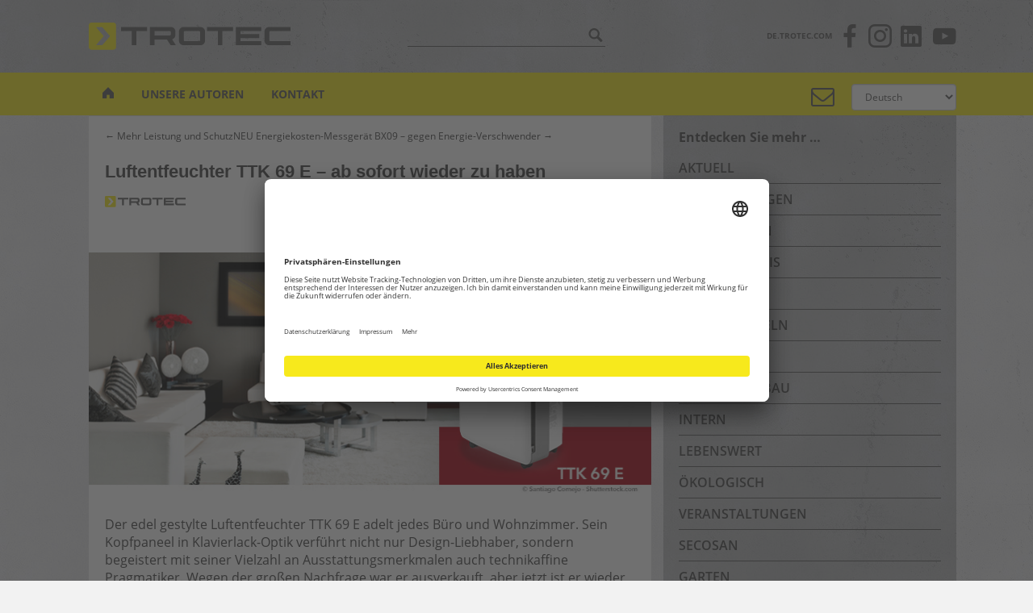

--- FILE ---
content_type: text/html; charset=UTF-8
request_url: https://www.trotec-blog.com/blog/trotec/luftentfeuchter-ttk-69-e-ab-sofort-wieder-zu-haben/
body_size: 18809
content:
<!doctype html>
<!--[if !IE]>
<html class="no-js non-ie" lang="de-DE"> <![endif]-->
<!--[if IE 7 ]>
<html class="no-js ie7" lang="de-DE"> <![endif]-->
<!--[if IE 8 ]>
<html class="no-js ie8" lang="de-DE"> <![endif]-->
<!--[if IE 9 ]>
<html class="no-js ie9" lang="de-DE"> <![endif]-->
<!--[if gt IE 9]><!-->
<html class="no-js" lang="de-DE"> <!--<![endif]-->
<head>
    <meta charset="UTF-8">
    <meta name="viewport" content="width=device-width, initial-scale=1">
    <meta name="theme-color" content="#f7e91c">
    <link rel="profile" href="http://gmpg.org/xfn/11">
    <meta http-equiv="content-language" content="de" />
    <meta name="google-site-verification" content="tSFizCQ16grudsUwMVwGzqlD2O_TLSlDseea8RjZLe0" />
    <meta name="msvalidate.01" content="A630BE70342A859F70F9A7B0292EB971" />
        <link rel="profile" href="http://gmpg.org/xfn/11" />
    <link rel="stylesheet" type="text/css" media="all" href="https://www.trotec-blog.com/wp-content/themes/sparkling_trotec/assets/css/de.css" />
                <link rel="image_src" href="https://www.trotec-blog.com/wp-content/uploads/2016/01/tro_blog_ttk69e_artikelbild-200x120.jpg" />
        <link rel="pingback" href="https://www.trotec-blog.com/xmlrpc.php" />
    <link rel="shortcut icon" href="/wp-content/uploads/favicon.ico" />
    <link rel="icon" type="image/x-icon" href="/wp-content/uploads/favicon.ico" />

	<!-- Usercentrics / Google Tag Manager -->
	<script id="usercentrics-cmp" data-settings-id="DBPKu8v9l" src="https://app.usercentrics.eu/browser-ui/latest/loader.js" async></script>
	<script type="text/javascript">
		// Google Tag Manager
		(function(w, d, s, l, i) {
			w[l] = w[l] || [];
			w[l].push({
				'gtm.start': new Date().getTime(),
				event: 'gtm.js'
			});
			var f = d.getElementsByTagName(s)[0],
				j = d.createElement(s),
				dl = l != 'dataLayer' ? '&l=' + l : '';
			j.async = true;
			j.src =
				'https://www.googletagmanager.com/gtm.js?id=' + i + dl;
			f.parentNode.insertBefore(j, f);
		})(window, document, 'script', 'dataLayer', 'GTM-KJMVBL3');
	</script>
	    

    <title>Luftentfeuchter TTK 69 E – ab sofort wieder zu haben &#8211; Trotec Blog</title>
<meta name='robots' content='max-image-preview:large' />

<!-- Open Graph Meta Tags generated by Blog2Social 735 - https://www.blog2social.com -->
<meta property="og:title" content="Luftentfeuchter TTK 69 E – ab sofort wieder zu haben"/>
<meta property="og:description" content="Der edel gestylte Luftentfeuchter TTK 69 E adelt jedes Büro und Wohnzimmer. Sein Kopfpaneel in Klavierlack-Optik verführt nicht nur Design-Liebhaber, sondern begeistert mit seiner Vielzahl an Ausstattungsmerkmalen auch technikaffine Pragmatiker. Wegen der großen Nachfrage war er ausverkauft, aber jetzt ist er wieder zurück!"/>
<meta property="og:url" content="https://www.trotec-blog.com/blog/trotec/luftentfeuchter-ttk-69-e-ab-sofort-wieder-zu-haben/"/>
<meta property="og:image:alt" content="TTK69E"/>
<meta property="og:image" content="https://www.trotec-blog.com/wp-content/uploads/2016/01/tro_blog_ttk69e_artikelbild.jpg"/>
<meta property="og:image:width" content="200"/>
<meta property="og:image:height" content="120"/>
<meta property="og:image:type" content="image/jpeg"/>
<meta property="og:type" content="article"/>
<meta property="og:article:published_time" content="2016-01-27 16:00:53"/>
<meta property="og:article:modified_time" content="2024-01-16 10:38:33"/>
<meta property="og:article:tag" content="Luftentfeuchtung"/>
<meta property="og:article:tag" content="Luftentfeuchter"/>
<!-- Open Graph Meta Tags generated by Blog2Social 735 - https://www.blog2social.com -->

<!-- Twitter Card generated by Blog2Social 735 - https://www.blog2social.com -->
<meta name="twitter:card" content="summary_large_image">
<meta name="twitter:title" content="Luftentfeuchter TTK 69 E – ab sofort wieder zu haben"/>
<meta name="twitter:description" content="Der edel gestylte Luftentfeuchter TTK 69 E adelt jedes Büro und Wohnzimmer. Sein Kopfpaneel in Klavierlack-Optik verführt nicht nur Design-Liebhaber, sondern begeistert mit seiner Vielzahl an Ausstattungsmerkmalen auch technikaffine Pragmatiker. Wegen der großen Nachfrage war er ausverkauft, aber jetzt ist er wieder zurück!"/>
<meta name="twitter:image" content="https://www.trotec-blog.com/wp-content/uploads/2016/01/tro_blog_ttk69e_artikelbild.jpg"/>
<meta name="twitter:image:alt" content="TTK69E"/>
<!-- Twitter Card generated by Blog2Social 735 - https://www.blog2social.com -->
<meta name="author" content="Anton Seibert"/>
<link rel='dns-prefetch' href='//s.w.org' />
<link rel="alternate" type="application/rss+xml" title="Trotec Blog &raquo; Feed" href="https://www.trotec-blog.com/feed/" />
<link rel="alternate" type="application/rss+xml" title="Trotec Blog &raquo; Kommentar-Feed" href="https://www.trotec-blog.com/comments/feed/" />
<meta name="description" content="Mit 20 Litern maximaler Entfeuchtungskapazität täglich besitzt der TTK 69 E souveräne Leistungs¬reserven und hält beheizte Wohn-, Hobby- oder Kellerräume..." />
<link rel="alternate" type="application/rss+xml" title="Trotec Blog &raquo; Luftentfeuchter TTK 69 E – ab sofort wieder zu haben Kommentar-Feed" href="https://www.trotec-blog.com/blog/trotec/luftentfeuchter-ttk-69-e-ab-sofort-wieder-zu-haben/feed/" />
<meta name="keywords" content="Luftentfeuchter, Luftentfeuchtung, Luftentfeuchtung, Luftentfeuchter" />
<meta name="robots" content="index,follow,noodp,noydir" />
<link rel="canonical" href="https://www.trotec-blog.com/blog/trotec/luftentfeuchter-ttk-69-e-ab-sofort-wieder-zu-haben/" />
<script type="text/javascript">
window._wpemojiSettings = {"baseUrl":"https:\/\/s.w.org\/images\/core\/emoji\/14.0.0\/72x72\/","ext":".png","svgUrl":"https:\/\/s.w.org\/images\/core\/emoji\/14.0.0\/svg\/","svgExt":".svg","source":{"concatemoji":"https:\/\/www.trotec-blog.com\/wp-includes\/js\/wp-emoji-release.min.js"}};
/*! This file is auto-generated */
!function(e,a,t){var n,r,o,i=a.createElement("canvas"),p=i.getContext&&i.getContext("2d");function s(e,t){var a=String.fromCharCode,e=(p.clearRect(0,0,i.width,i.height),p.fillText(a.apply(this,e),0,0),i.toDataURL());return p.clearRect(0,0,i.width,i.height),p.fillText(a.apply(this,t),0,0),e===i.toDataURL()}function c(e){var t=a.createElement("script");t.src=e,t.defer=t.type="text/javascript",a.getElementsByTagName("head")[0].appendChild(t)}for(o=Array("flag","emoji"),t.supports={everything:!0,everythingExceptFlag:!0},r=0;r<o.length;r++)t.supports[o[r]]=function(e){if(!p||!p.fillText)return!1;switch(p.textBaseline="top",p.font="600 32px Arial",e){case"flag":return s([127987,65039,8205,9895,65039],[127987,65039,8203,9895,65039])?!1:!s([55356,56826,55356,56819],[55356,56826,8203,55356,56819])&&!s([55356,57332,56128,56423,56128,56418,56128,56421,56128,56430,56128,56423,56128,56447],[55356,57332,8203,56128,56423,8203,56128,56418,8203,56128,56421,8203,56128,56430,8203,56128,56423,8203,56128,56447]);case"emoji":return!s([129777,127995,8205,129778,127999],[129777,127995,8203,129778,127999])}return!1}(o[r]),t.supports.everything=t.supports.everything&&t.supports[o[r]],"flag"!==o[r]&&(t.supports.everythingExceptFlag=t.supports.everythingExceptFlag&&t.supports[o[r]]);t.supports.everythingExceptFlag=t.supports.everythingExceptFlag&&!t.supports.flag,t.DOMReady=!1,t.readyCallback=function(){t.DOMReady=!0},t.supports.everything||(n=function(){t.readyCallback()},a.addEventListener?(a.addEventListener("DOMContentLoaded",n,!1),e.addEventListener("load",n,!1)):(e.attachEvent("onload",n),a.attachEvent("onreadystatechange",function(){"complete"===a.readyState&&t.readyCallback()})),(e=t.source||{}).concatemoji?c(e.concatemoji):e.wpemoji&&e.twemoji&&(c(e.twemoji),c(e.wpemoji)))}(window,document,window._wpemojiSettings);
</script>
<style type="text/css">
img.wp-smiley,
img.emoji {
	display: inline !important;
	border: none !important;
	box-shadow: none !important;
	height: 1em !important;
	width: 1em !important;
	margin: 0 0.07em !important;
	vertical-align: -0.1em !important;
	background: none !important;
	padding: 0 !important;
}
</style>
	<link rel='stylesheet' id='wp-block-library-css'  href='https://www.trotec-blog.com/wp-includes/css/dist/block-library/style.min.css' type='text/css' media='all' />
<style id='global-styles-inline-css' type='text/css'>
body{--wp--preset--color--black: #000000;--wp--preset--color--cyan-bluish-gray: #abb8c3;--wp--preset--color--white: #ffffff;--wp--preset--color--pale-pink: #f78da7;--wp--preset--color--vivid-red: #cf2e2e;--wp--preset--color--luminous-vivid-orange: #ff6900;--wp--preset--color--luminous-vivid-amber: #fcb900;--wp--preset--color--light-green-cyan: #7bdcb5;--wp--preset--color--vivid-green-cyan: #00d084;--wp--preset--color--pale-cyan-blue: #8ed1fc;--wp--preset--color--vivid-cyan-blue: #0693e3;--wp--preset--color--vivid-purple: #9b51e0;--wp--preset--gradient--vivid-cyan-blue-to-vivid-purple: linear-gradient(135deg,rgba(6,147,227,1) 0%,rgb(155,81,224) 100%);--wp--preset--gradient--light-green-cyan-to-vivid-green-cyan: linear-gradient(135deg,rgb(122,220,180) 0%,rgb(0,208,130) 100%);--wp--preset--gradient--luminous-vivid-amber-to-luminous-vivid-orange: linear-gradient(135deg,rgba(252,185,0,1) 0%,rgba(255,105,0,1) 100%);--wp--preset--gradient--luminous-vivid-orange-to-vivid-red: linear-gradient(135deg,rgba(255,105,0,1) 0%,rgb(207,46,46) 100%);--wp--preset--gradient--very-light-gray-to-cyan-bluish-gray: linear-gradient(135deg,rgb(238,238,238) 0%,rgb(169,184,195) 100%);--wp--preset--gradient--cool-to-warm-spectrum: linear-gradient(135deg,rgb(74,234,220) 0%,rgb(151,120,209) 20%,rgb(207,42,186) 40%,rgb(238,44,130) 60%,rgb(251,105,98) 80%,rgb(254,248,76) 100%);--wp--preset--gradient--blush-light-purple: linear-gradient(135deg,rgb(255,206,236) 0%,rgb(152,150,240) 100%);--wp--preset--gradient--blush-bordeaux: linear-gradient(135deg,rgb(254,205,165) 0%,rgb(254,45,45) 50%,rgb(107,0,62) 100%);--wp--preset--gradient--luminous-dusk: linear-gradient(135deg,rgb(255,203,112) 0%,rgb(199,81,192) 50%,rgb(65,88,208) 100%);--wp--preset--gradient--pale-ocean: linear-gradient(135deg,rgb(255,245,203) 0%,rgb(182,227,212) 50%,rgb(51,167,181) 100%);--wp--preset--gradient--electric-grass: linear-gradient(135deg,rgb(202,248,128) 0%,rgb(113,206,126) 100%);--wp--preset--gradient--midnight: linear-gradient(135deg,rgb(2,3,129) 0%,rgb(40,116,252) 100%);--wp--preset--duotone--dark-grayscale: url('#wp-duotone-dark-grayscale');--wp--preset--duotone--grayscale: url('#wp-duotone-grayscale');--wp--preset--duotone--purple-yellow: url('#wp-duotone-purple-yellow');--wp--preset--duotone--blue-red: url('#wp-duotone-blue-red');--wp--preset--duotone--midnight: url('#wp-duotone-midnight');--wp--preset--duotone--magenta-yellow: url('#wp-duotone-magenta-yellow');--wp--preset--duotone--purple-green: url('#wp-duotone-purple-green');--wp--preset--duotone--blue-orange: url('#wp-duotone-blue-orange');--wp--preset--font-size--small: 13px;--wp--preset--font-size--medium: 20px;--wp--preset--font-size--large: 36px;--wp--preset--font-size--x-large: 42px;}.has-black-color{color: var(--wp--preset--color--black) !important;}.has-cyan-bluish-gray-color{color: var(--wp--preset--color--cyan-bluish-gray) !important;}.has-white-color{color: var(--wp--preset--color--white) !important;}.has-pale-pink-color{color: var(--wp--preset--color--pale-pink) !important;}.has-vivid-red-color{color: var(--wp--preset--color--vivid-red) !important;}.has-luminous-vivid-orange-color{color: var(--wp--preset--color--luminous-vivid-orange) !important;}.has-luminous-vivid-amber-color{color: var(--wp--preset--color--luminous-vivid-amber) !important;}.has-light-green-cyan-color{color: var(--wp--preset--color--light-green-cyan) !important;}.has-vivid-green-cyan-color{color: var(--wp--preset--color--vivid-green-cyan) !important;}.has-pale-cyan-blue-color{color: var(--wp--preset--color--pale-cyan-blue) !important;}.has-vivid-cyan-blue-color{color: var(--wp--preset--color--vivid-cyan-blue) !important;}.has-vivid-purple-color{color: var(--wp--preset--color--vivid-purple) !important;}.has-black-background-color{background-color: var(--wp--preset--color--black) !important;}.has-cyan-bluish-gray-background-color{background-color: var(--wp--preset--color--cyan-bluish-gray) !important;}.has-white-background-color{background-color: var(--wp--preset--color--white) !important;}.has-pale-pink-background-color{background-color: var(--wp--preset--color--pale-pink) !important;}.has-vivid-red-background-color{background-color: var(--wp--preset--color--vivid-red) !important;}.has-luminous-vivid-orange-background-color{background-color: var(--wp--preset--color--luminous-vivid-orange) !important;}.has-luminous-vivid-amber-background-color{background-color: var(--wp--preset--color--luminous-vivid-amber) !important;}.has-light-green-cyan-background-color{background-color: var(--wp--preset--color--light-green-cyan) !important;}.has-vivid-green-cyan-background-color{background-color: var(--wp--preset--color--vivid-green-cyan) !important;}.has-pale-cyan-blue-background-color{background-color: var(--wp--preset--color--pale-cyan-blue) !important;}.has-vivid-cyan-blue-background-color{background-color: var(--wp--preset--color--vivid-cyan-blue) !important;}.has-vivid-purple-background-color{background-color: var(--wp--preset--color--vivid-purple) !important;}.has-black-border-color{border-color: var(--wp--preset--color--black) !important;}.has-cyan-bluish-gray-border-color{border-color: var(--wp--preset--color--cyan-bluish-gray) !important;}.has-white-border-color{border-color: var(--wp--preset--color--white) !important;}.has-pale-pink-border-color{border-color: var(--wp--preset--color--pale-pink) !important;}.has-vivid-red-border-color{border-color: var(--wp--preset--color--vivid-red) !important;}.has-luminous-vivid-orange-border-color{border-color: var(--wp--preset--color--luminous-vivid-orange) !important;}.has-luminous-vivid-amber-border-color{border-color: var(--wp--preset--color--luminous-vivid-amber) !important;}.has-light-green-cyan-border-color{border-color: var(--wp--preset--color--light-green-cyan) !important;}.has-vivid-green-cyan-border-color{border-color: var(--wp--preset--color--vivid-green-cyan) !important;}.has-pale-cyan-blue-border-color{border-color: var(--wp--preset--color--pale-cyan-blue) !important;}.has-vivid-cyan-blue-border-color{border-color: var(--wp--preset--color--vivid-cyan-blue) !important;}.has-vivid-purple-border-color{border-color: var(--wp--preset--color--vivid-purple) !important;}.has-vivid-cyan-blue-to-vivid-purple-gradient-background{background: var(--wp--preset--gradient--vivid-cyan-blue-to-vivid-purple) !important;}.has-light-green-cyan-to-vivid-green-cyan-gradient-background{background: var(--wp--preset--gradient--light-green-cyan-to-vivid-green-cyan) !important;}.has-luminous-vivid-amber-to-luminous-vivid-orange-gradient-background{background: var(--wp--preset--gradient--luminous-vivid-amber-to-luminous-vivid-orange) !important;}.has-luminous-vivid-orange-to-vivid-red-gradient-background{background: var(--wp--preset--gradient--luminous-vivid-orange-to-vivid-red) !important;}.has-very-light-gray-to-cyan-bluish-gray-gradient-background{background: var(--wp--preset--gradient--very-light-gray-to-cyan-bluish-gray) !important;}.has-cool-to-warm-spectrum-gradient-background{background: var(--wp--preset--gradient--cool-to-warm-spectrum) !important;}.has-blush-light-purple-gradient-background{background: var(--wp--preset--gradient--blush-light-purple) !important;}.has-blush-bordeaux-gradient-background{background: var(--wp--preset--gradient--blush-bordeaux) !important;}.has-luminous-dusk-gradient-background{background: var(--wp--preset--gradient--luminous-dusk) !important;}.has-pale-ocean-gradient-background{background: var(--wp--preset--gradient--pale-ocean) !important;}.has-electric-grass-gradient-background{background: var(--wp--preset--gradient--electric-grass) !important;}.has-midnight-gradient-background{background: var(--wp--preset--gradient--midnight) !important;}.has-small-font-size{font-size: var(--wp--preset--font-size--small) !important;}.has-medium-font-size{font-size: var(--wp--preset--font-size--medium) !important;}.has-large-font-size{font-size: var(--wp--preset--font-size--large) !important;}.has-x-large-font-size{font-size: var(--wp--preset--font-size--x-large) !important;}
</style>
<link rel='stylesheet' id='easy_author_image-css'  href='https://www.trotec-blog.com/wp-content/plugins/easy-author-image/css/easy-author-image.css' type='text/css' media='all' />
<link rel='stylesheet' id='scriptlesssocialsharing-css'  href='https://www.trotec-blog.com/wp-content/plugins/scriptless-social-sharing/includes/css/scriptlesssocialsharing-style.css' type='text/css' media='all' />
<style id='scriptlesssocialsharing-inline-css' type='text/css'>
.scriptlesssocialsharing__buttons a.button { padding: 12px; flex: 1; }@media only screen and (max-width: 767px) { .scriptlesssocialsharing .sss-name { position: absolute; clip: rect(1px, 1px, 1px, 1px); height: 1px; width: 1px; border: 0; overflow: hidden; } }
</style>
<link rel='stylesheet' id='parent-style-css'  href='https://www.trotec-blog.com/wp-content/themes/sparkling/style.css?v=1.0.1' type='text/css' media='all' />
<link rel='stylesheet' id='sparkling-trotec-css'  href='https://www.trotec-blog.com/wp-content/themes/sparkling_trotec/style.css?v=1.0.2' type='text/css' media='all' />
<link rel='stylesheet' id='sparkling-bootstrap-css'  href='https://www.trotec-blog.com/wp-content/themes/sparkling/assets/css/bootstrap.min.css' type='text/css' media='all' />
<link rel='stylesheet' id='sparkling-icons-css'  href='https://www.trotec-blog.com/wp-content/themes/sparkling/assets/css/fontawesome-all.min.css' type='text/css' media='all' />
<link rel='stylesheet' id='sparkling-fonts-css'  href='https://www.trotec-blog.com/wp-content/themes/sparkling_trotec/assets/fonts/fonts.css' type='text/css' media='all' />
<link rel='stylesheet' id='sparkling-style-css'  href='https://www.trotec-blog.com/wp-content/themes/sparkling_trotec/style.css?v=1.0.1' type='text/css' media='all' />
<script type='text/javascript' src='https://www.trotec-blog.com/wp-includes/js/jquery/jquery.min.js' id='jquery-core-js'></script>
<script type='text/javascript' src='https://www.trotec-blog.com/wp-includes/js/jquery/jquery-migrate.min.js' id='jquery-migrate-js'></script>
<script type='text/javascript' src='https://www.trotec-blog.com/wp-content/themes/sparkling/assets/js/vendor/bootstrap.min.js' id='sparkling-bootstrapjs-js'></script>
<script type='text/javascript' src='https://www.trotec-blog.com/wp-content/themes/sparkling/assets/js/functions.js' id='sparkling-functions-js'></script>
<link rel="https://api.w.org/" href="https://www.trotec-blog.com/wp-json/" /><link rel="alternate" type="application/json" href="https://www.trotec-blog.com/wp-json/wp/v2/posts/24096" /><link rel="EditURI" type="application/rsd+xml" title="RSD" href="https://www.trotec-blog.com/xmlrpc.php?rsd" />
<link rel="wlwmanifest" type="application/wlwmanifest+xml" href="https://www.trotec-blog.com/wp-includes/wlwmanifest.xml" /> 
<link rel='shortlink' href='https://www.trotec-blog.com/?p=24096' />
<link rel="alternate" type="application/json+oembed" href="https://www.trotec-blog.com/wp-json/oembed/1.0/embed?url=https%3A%2F%2Fwww.trotec-blog.com%2Fblog%2Ftrotec%2Fluftentfeuchter-ttk-69-e-ab-sofort-wieder-zu-haben%2F" />
<link rel="alternate" type="text/xml+oembed" href="https://www.trotec-blog.com/wp-json/oembed/1.0/embed?url=https%3A%2F%2Fwww.trotec-blog.com%2Fblog%2Ftrotec%2Fluftentfeuchter-ttk-69-e-ab-sofort-wieder-zu-haben%2F&#038;format=xml" />
<!-- Markup (JSON-LD) structured in schema.org ver.4.8.1 START -->
<script type="application/ld+json">
{
    "@context": "https://schema.org",
    "@type": "BreadcrumbList",
    "itemListElement": [
        {
            "@type": "ListItem",
            "position": 1,
            "item": {
                "@id": "https://www.trotec-blog.com",
                "name": "trotec-blog.com"
            }
        },
        {
            "@type": "ListItem",
            "position": 2,
            "item": {
                "@id": "https://www.trotec-blog.com/blog/category/trotec/",
                "name": "TROTEC"
            }
        },
        {
            "@type": "ListItem",
            "position": 3,
            "item": {
                "@id": "https://www.trotec-blog.com/blog/trotec/luftentfeuchter-ttk-69-e-ab-sofort-wieder-zu-haben/",
                "name": "Luftentfeuchter TTK 69 E – ab sofort wieder zu haben"
            }
        }
    ]
}
</script>
<script type="application/ld+json">
{
    "@context": "https://schema.org",
    "@type": "Organization",
    "name": "Trotec GmbH &amp; Co. KG",
    "url": "https://www.trotec-blog.com/",
    "logo": "https://www.trotec-blog.com/wp-content/uploads/2018/02/TROTEC_Logo_RGB_2000x1000.png"
}
</script>
<script type="application/ld+json">
{
    "@context": "https://schema.org",
    "@type": "SiteNavigationElement",
    "name": [
        "Anfragen aller Art",
        "Arbeitsklima &#8211; Hitze in Büro und Arbeitsräumen",
        "Bauwerkstrocknung",
        "Bauentfeuchter",
        "Baufeuchte",
        "Bautrockner gebraucht",
        "Bautrockner mieten",
        "Bautrocknungsgeräte",
        "Brandschaden",
        "CM-Messung",
        "Datenschutzerklärung",
        "Energieeffizienz-Label",
        "Entfeuchtungsgeräte",
        "Entfeuchtungsgeräte mieten",
        "Estrichtrockner mieten",
        "Feuchtemesser",
        "CM Messgerät",
        "Holzfeuchte Messgerät",
        "Funktionsweise von Klimageräten",
        "Gebäudetrockner",
        "Holzfeuchtemessung",
        "Holztrockner",
        "Holztrocknungsanlagen",
        "Impressum",
        "Industrietrockner",
        "Infrarot Kamera",
        "Miete Infrarotkamera",
        "Klima Messgeräte",
        "Luftbefeuchter",
        "Gebrauchte Befeuchter",
        "Luftbefeuchter mieten",
        "Test Raumluftbefeuchtung",
        "Luftentfeuchter",
        "Elektrischer Luftentfeuchter",
        "Luftentfeuchter Verleih",
        "Lufttrocknung",
        "Lüftungsschlauch",
        "Messung Neutronensonde",
        "Raumentfeuchtung",
        "Raumluftentfeuchter",
        "Raumklimaanlagen",
        "Raumtrocknung",
        "Raumtrockner",
        "Rohrkamera",
        "Schimmel – die fünf populärsten Irrtümer",
        "Temperaturaufzeichnung",
        "Temperaturlogger",
        "Trocknungsgerät",
        "Trocknungsgeräte",
        "Trockengeräte",
        "Über diesen Blog",
        "Unsere Autoren",
        "Wallscanner",
        "Wärmemessung",
        "Verleih Wärmebildkameras",
        "Wärmebildkamera mieten",
        "Wärmekamera",
        "Wasserschaden"
    ],
    "url": [
        "https://www.trotec-blog.com/?page_id=5490",
        "https://www.trotec-blog.com/arbeitsklima/",
        "https://www.trotec-blog.com/bauwerkstrocknung/",
        "https://www.trotec-blog.com/bauwerkstrocknung/bauentfeuchter/",
        "https://www.trotec-blog.com/bauwerkstrocknung/baufeuchte/",
        "https://www.trotec-blog.com/bauwerkstrocknung/bautrockner-gebraucht/",
        "https://www.trotec-blog.com/bauwerkstrocknung/bautrockner-mieten/",
        "https://www.trotec-blog.com/bauwerkstrocknung/bautrocknungsgeraete/",
        "https://www.trotec-blog.com/?page_id=1768",
        "https://www.trotec-blog.com/cm-messung/",
        "https://www.trotec-blog.com/datenschutzerklaerung/",
        "https://www.trotec-blog.com/energieeffizienz-label/",
        "https://www.trotec-blog.com/entfeuchtungsgeraet/",
        "https://www.trotec-blog.com/entfeuchtungsgeraete-mieten/",
        "https://www.trotec-blog.com/estrichtrockner-mieten/",
        "https://www.trotec-blog.com/feuchtemesser/",
        "https://www.trotec-blog.com/feuchtemesser/cm-messgeraet/",
        "https://www.trotec-blog.com/feuchtemesser/holzfeuchte-messgeraet/",
        "https://www.trotec-blog.com/funktionsweise-von-klimageraeten/",
        "https://www.trotec-blog.com/gebaeudetrockner/",
        "https://www.trotec-blog.com/holzfeuchtemessung/",
        "https://www.trotec-blog.com/holztrockner/",
        "https://www.trotec-blog.com/holztrockner/holztrocknungsanlagen/",
        "https://www.trotec-blog.com/impressum/",
        "https://www.trotec-blog.com/industrietrockner/",
        "https://www.trotec-blog.com/infrarot-camera/",
        "https://www.trotec-blog.com/infrarot-camera/miete-infrarotkamera/",
        "https://www.trotec-blog.com/klima-messgeraete/",
        "https://www.trotec-blog.com/luftbefeuchter/",
        "https://www.trotec-blog.com/luftbefeuchter/gebrauchte-befeuchter/",
        "https://www.trotec-blog.com/luftbefeuchter/luftbefeuchter-mieten/",
        "https://www.trotec-blog.com/luftbefeuchter/test-raumluftbefeuchtung/",
        "https://www.trotec-blog.com/luftentfeuchter/",
        "https://www.trotec-blog.com/luftentfeuchter/elektrischer-luftentfeuchter/",
        "https://www.trotec-blog.com/luftentfeuchter/luftentfeuchter-verleih/",
        "https://www.trotec-blog.com/lufttrocknung/",
        "https://www.trotec-blog.com/lueftungsschlauch/",
        "https://www.trotec-blog.com/neutronensonde-messung/",
        "https://www.trotec-blog.com/raumentfeuchtung/",
        "https://www.trotec-blog.com/raumentfeuchtung/raumluftentfeuchter/",
        "https://www.trotec-blog.com/raumklimaanlagen/",
        "https://www.trotec-blog.com/raumtrocknung/",
        "https://www.trotec-blog.com/raumtrocknung/raumtrockner/",
        "https://www.trotec-blog.com/rohrkamera/",
        "https://www.trotec-blog.com/schimmel-die-fuenf-populaersten-irrtuemer/",
        "https://www.trotec-blog.com/temperaturaufzeichnung/",
        "https://www.trotec-blog.com/temperaturaufzeichnung/temperaturlogger/",
        "https://www.trotec-blog.com/?page_id=885",
        "https://www.trotec-blog.com/?page_id=10200",
        "https://www.trotec-blog.com/trockengeraete/",
        "https://www.trotec-blog.com/about/",
        "https://www.trotec-blog.com/?page_id=8055",
        "https://www.trotec-blog.com/wallscanner/",
        "https://www.trotec-blog.com/waermemessung/",
        "https://www.trotec-blog.com/waermemessung/verleih-waermebildkameras/",
        "https://www.trotec-blog.com/waermemessung/warmebildkamera-mieten/",
        "https://www.trotec-blog.com/waermemessung/waermekamera/",
        "https://www.trotec-blog.com/?page_id=1679"
    ]
}
</script>
<script type="application/ld+json">
{
    "@context": "https://schema.org",
    "@type": "BlogPosting",
    "mainEntityOfPage": {
        "@type": "WebPage",
        "@id": "https://www.trotec-blog.com/blog/trotec/luftentfeuchter-ttk-69-e-ab-sofort-wieder-zu-haben/"
    },
    "headline": "Luftentfeuchter TTK 69 E – ab sofort wieder zu haben",
    "datePublished": "2016-01-27T16:00:53+0100",
    "dateModified": "2024-01-16T10:38:33+0100",
    "author": {
        "@type": "Person",
        "name": "Anton Seibert"
    },
    "description": "Der edel gestylte Luftentfeuchter TTK 69 E adelt jedes Büro und Wohnzimmer. Sein Kopfpaneel in Klavierlack-Optik verführt nicht nur Design-Liebhaber, sondern begeistert mit seiner Vielzahl an Ausstattungsmerkmalen auch technikaffine Pragmatiker. Wegen der großen Nachfrage war er ausverkauft, aber jetzt ist er wieder zurück!",
    "image": {
        "@type": "ImageObject",
        "url": "https://www.trotec-blog.com/wp-content/uploads/2016/01/tro_blog_ttk69e_artikelbild.jpg",
        "width": 200,
        "height": 120
    },
    "publisher": {
        "@type": "Organization",
        "name": "Trotec GmbH &amp; Co. KG",
        "logo": {
            "@type": "ImageObject",
            "url": "https://www.trotec-blog.com/wp-content/uploads/2018/06/trotec-logo-600x60.jpg",
            "width": 600,
            "height": 60
        }
    }
}
</script>
<!-- Markup (JSON-LD) structured in schema.org END -->

<!-- WP Youtube Player 1.7 by unijimpe -->
<style type="text/css">a, #infinite-handle span, #secondary .widget .post-content a, .entry-meta a {color:#575656}.btn-default, .label-default, .flex-caption h2, .btn.btn-default.read-more,button,
              .navigation .wp-pagenavi-pagination span.current,.navigation .wp-pagenavi-pagination a:hover,
              .woocommerce a.button, .woocommerce button.button,
              .woocommerce input.button, .woocommerce #respond input#submit.alt,
              .woocommerce a.button, .woocommerce button.button,
              .woocommerce a.button.alt, .woocommerce button.button.alt, .woocommerce input.button.alt { background-color: #444444; border-color: #444444;}.site-main [class*="navigation"] a, .more-link, .pagination>li>a, .pagination>li>span, .cfa-button { color: #444444}.cfa-button {border-color: #444444;}.btn-default:hover, .label-default[href]:hover, .tagcloud a:hover,button, .main-content [class*="navigation"] a:hover,.label-default[href]:focus, #infinite-handle span:hover,.btn.btn-default.read-more:hover, .btn-default:hover, .scroll-to-top:hover, .btn-default:focus, .btn-default:active, .btn-default.active, .site-main [class*="navigation"] a:hover, .more-link:hover, #image-navigation .nav-previous a:hover, #image-navigation .nav-next a:hover, .cfa-button:hover,.woocommerce a.button:hover, .woocommerce button.button:hover, .woocommerce input.button:hover, .woocommerce #respond input#submit.alt:hover, .woocommerce a.button:hover, .woocommerce button.button:hover, .woocommerce input.button:hover,.woocommerce a.button.alt:hover, .woocommerce button.button.alt:hover, .woocommerce input.button.alt:hover, a:hover .flex-caption h2 { background-color: #ffffff; border-color: #ffffff; }.pagination>li>a:focus, .pagination>li>a:hover, .pagination>li>span:focus, .pagination>li>span:hover {color: #ffffff;}.cfa-text { color: #444444;}.cfa-button {border-color: #444444; color: #444444;}.navbar.navbar-default, .navbar-default .navbar-nav .open .dropdown-menu > li > a {background-color: #f7e91c;}.navbar-default .navbar-nav > li > a, .navbar-default .navbar-nav.sparkling-mobile-menu > li:hover > a, .navbar-default .navbar-nav.sparkling-mobile-menu > li:hover > .caret, .navbar-default .navbar-nav > li, .navbar-default .navbar-nav > .open > a, .navbar-default .navbar-nav > .open > a:hover, .navbar-default .navbar-nav > .open > a:focus { color: #575656;}@media (max-width: 767px){ .navbar-default .navbar-nav > li:hover > a, .navbar-default .navbar-nav > li:hover > .caret{ color: #575656!important ;} }.navbar-default .navbar-nav > li:hover > a, .navbar-nav > li:hover > .caret, .navbar-default .navbar-nav.sparkling-mobile-menu > li.open > a, .navbar-default .navbar-nav.sparkling-mobile-menu > li.open > .caret, .navbar-default .navbar-nav > li:hover, .navbar-default .navbar-nav > .active > a, .navbar-default .navbar-nav > .active > .caret, .navbar-default .navbar-nav > .active > a:hover, .navbar-default .navbar-nav > .active > a:focus, .navbar-default .navbar-nav > li > a:hover, .navbar-default .navbar-nav > li > a:focus, .navbar-default .navbar-nav > .open > a, .navbar-default .navbar-nav > .open > a:hover, .navbar-default .navbar-nav > .open > a:focus {color: #ffffff;}@media (max-width: 767px){ .navbar-default .navbar-nav > li.open > a, .navbar-default .navbar-nav > li.open > .caret { color: #ffffff !important; } }.dropdown-menu {background-color: #444444;}.navbar-default .navbar-nav .dropdown-menu > li:hover, .navbar-default .navbar-nav .dropdown-menu > li:focus, .dropdown-menu > .active {background-color: #ffffff;}@media (max-width: 767px) {.navbar-default .navbar-nav .dropdown-menu > li:hover, .navbar-default .navbar-nav .dropdown-menu > li:focus, .dropdown-menu > .active {background: transparent;} }#footer-area, .site-info, .site-info caption, #footer-area caption {color: #515151;}#footer-area {background-color: #d8d8d8;}.site-info a, #footer-area a {color: #515151;}body, .entry-content {color:#444444}.entry-content {font-size:18px}</style><link rel="pingback" href="https://www.trotec-blog.com/xmlrpc.php"><style type="text/css">.broken_link, a.broken_link {
	text-decoration: line-through;
}</style><style type="text/css" id="custom-background-css">
body.custom-background { background-image: url("https://www.trotec-blog.com/wp-content/uploads/2018/05/beton-hell.jpg"); background-position: left top; background-size: auto; background-repeat: repeat; background-attachment: scroll; }
</style>
			<style type="text/css" id="wp-custom-css">
			.category-tkl span.entry-meta-logo {
	background: url(/public_html/wp-content/themes/sparkling_trotec/assets/img/logo-tkl.png) no-repeat;
	background-size: contain;
	width: 120px;
	height: auto;
}		</style>
		
</head>

<body class="post-template-default single single-post postid-24096 single-format-standard custom-background group-blog">
<a class="sr-only sr-only-focusable" href="#content">Skip to main content</a>
<div id="page" class="hfeed site">

    <div class="dark-bg hidden-xs">
        <div class="container">
            <header class="above-navigation">
                <div class="flex flex-justify flex-center">
                    <div id="site-logo">
                        <a href="https://www.trotec-blog.com">
                            <img width="250px"
                                 src="https://www.trotec-blog.com/wp-content/themes/sparkling_trotec/assets/img/TROTEC_Web_RGB.svg"
                                 alt="Trotec Blog">
                        </a>
                    </div>
                    <div id="search" class="hidden-xs">
                        <form role="search" method="get" class="form-search"
                              action="https://www.trotec-blog.com/">
                            <div class="input-group">
                                <label class="screen-reader-text"
                                       for="s">Suche nach:</label>
                                <input type="text" class="form-control search-query"
                                                                              value="" name="s"
                                       title="Suche nach:"/>
                                <span class="input-group-btn">
	                                <button type="submit" class="btn btn-default" name="submit" id="searchsubmit"></button>
                                </span>
                            </div>
                        </form>
                    </div> <!-- /#search -->
	                	                		                <div class="header-social-menu"><ul id="menu-social-menu" class="header-social-menu"><li id="menu-item-51614" class="trotec-web no-icon menu-item menu-item-type-custom menu-item-object-custom menu-item-51614"><a title="de.trotec.com" href="https://de.trotec.com">de.trotec.com</a></li>
<li id="menu-item-51534" class="facebook menu-item menu-item-type-custom menu-item-object-custom menu-item-51534"><a title="Facebook" target="_blank" rel="noopener" href="https://facebook.com/trotec24/">Facebook</a></li>
<li id="menu-item-51536" class="twitter hidden menu-item menu-item-type-custom menu-item-object-custom menu-item-51536"><a title="Twitter" target="_blank" rel="noopener" href="https://twitter.com/TROTEC24">Twitter</a></li>
<li id="menu-item-51535" class="instagram menu-item menu-item-type-custom menu-item-object-custom menu-item-51535"><a title="Instagram" target="_blank" rel="noopener" href="https://www.instagram.com/trotec.de/">Instagram</a></li>
<li id="menu-item-51537" class="linkedin menu-item menu-item-type-custom menu-item-object-custom menu-item-51537"><a title="Linkedin" target="_blank" rel="noopener" href="https://de.linkedin.com/company/trotec-germany">Linkedin</a></li>
<li id="menu-item-51538" class="youtube menu-item menu-item-type-custom menu-item-object-custom menu-item-51538"><a title="Youtube" target="_blank" rel="noopener" href="https://www.youtube.com/trotec">Youtube</a></li>
</ul></div>	                                </div>
            </header>
        </div>
    </div>

    <header id="masthead" class="site-header" role="banner">
        <nav class="navbar navbar-default " role="navigation">

            <div class="container">
                <div class="row">
                    <div class="site-navigation-inner col-sm-12">
                        <div class="navbar-header">
                            <div id="site-logo" class="visible-xs-inline-block site-logo-mobile">
                                <a href="https://www.trotec-blog.com">
                                    <img width="250px"
                                         src="https://www.trotec-blog.com/wp-content/themes/sparkling_trotec/assets/img/TROTEC_Web_RGB_1c.svg"
                                         alt="Trotec Blog">
                                </a>
                            </div>
                            <button type="button" class="btn navbar-toggle" data-toggle="collapse"
                                    data-target=".navbar-ex1-collapse">
                                <span class="sr-only">Toggle navigation</span>
                                <span class="icon-bar"></span>
                                <span class="icon-bar"></span>
                                <span class="icon-bar"></span>
                            </button>
                        </div>
                        <div class="collapse navbar-collapse navbar-ex1-collapse navbar-inline"><ul id="menu-mainnav" class="nav navbar-nav"><li id="menu-item-32549" class="menu-item menu-item-type-custom menu-item-object-custom menu-item-home menu-item-32549"><a title="Homepage" href="https://www.trotec-blog.com"><span class="tti-home" aria-hidden="true"></span></a></li>
<li id="menu-item-32550" class="menu-item menu-item-type-post_type menu-item-object-page menu-item-32550"><a href="https://www.trotec-blog.com/?page_id=8055">Unsere Autoren</a></li>
<li id="menu-item-75546" class="menu-item menu-item-type-custom menu-item-object-custom menu-item-75546"><a target="_blank" href="https://de.trotec.com/contact-form/">Kontakt</a></li>
<li id="menu-item-51615" class="newsletter hidden-xs menu-item menu-item-type-custom menu-item-object-custom menu-item-51615"><a title="Newsletter-Anmeldung" href="https://de.trotec.com/kontakt-info/uebersicht/newsletter-anmeldung/">Newsletter-Anmeldung</a></li>
        <li class="visible-xs">
            <form id="mobileSearch" class="visible-xs-inline-block" role="search" method="get" class="form-search" action="https://www.trotec-blog.com/">
                <div class="input-group">
                    <label class="screen-reader-text"
                           for="s">Suche nach:</label>
                    <input type="text" class="form-control search-query"
                           placeholder="Suche &hellip;"
                           value="" name="s"
                           title="Suche nach:"/>
                </div>
            </form>
        </li><li class="visible-xs"><div class="language-switch visible-xs-inline-block languageswitch-mobile form-group">    <select name="languageswitch" class="form-control" id="languageswitch" onchange="location.href = this.options[this.selectedIndex].value"><option selected="selected"value='/'>Deutsch</option><option value='/en/'>English</option><option value='/fr/'>Français</option><option value='/tr/'>Türkçe</option><option value='/pl/'>Polski</option><option value='/nl/'>Nederlands</option><option value='/es/'>Español</option><option value='/su/'>Suomi</option><option value='/ro/'>Română</option><option value='/it/'>Italiano</option><option value='/se'>Svenska</option></select></div></li><li class="nav-mobile-social-menu visible-xs"><div class="header-social-menu"><ul id="menu-social-menu-1" class="menu"><li class="trotec-web no-icon menu-item-type-custom menu-item-object-custom menu-item-51614"><a title="de.trotec.com" href="https://de.trotec.com">de.trotec.com</a></li>
<li class="facebook menu-item-type-custom menu-item-object-custom menu-item-51534"><a title="Facebook" target="_blank" rel="noopener" href="https://facebook.com/trotec24/">Facebook</a></li>
<li class="twitter hidden menu-item-type-custom menu-item-object-custom menu-item-51536"><a title="Twitter" target="_blank" rel="noopener" href="https://twitter.com/TROTEC24">Twitter</a></li>
<li class="instagram menu-item-type-custom menu-item-object-custom menu-item-51535"><a title="Instagram" target="_blank" rel="noopener" href="https://www.instagram.com/trotec.de/">Instagram</a></li>
<li class="linkedin menu-item-type-custom menu-item-object-custom menu-item-51537"><a title="Linkedin" target="_blank" rel="noopener" href="https://de.linkedin.com/company/trotec-germany">Linkedin</a></li>
<li class="youtube menu-item-type-custom menu-item-object-custom menu-item-51538"><a title="Youtube" target="_blank" rel="noopener" href="https://www.youtube.com/trotec">Youtube</a></li>
</ul></div></li></ul></div>                        <div class="language-switch hidden-xs">
                            <select name="languageswitch" id="languageswitch"
                                    onchange="location.href = this.options[this.selectedIndex].value">
                                <option  selected="selected"  value="/"> Deutsch</option>
                                <option  value="/en/">English
                                </option>
                                <option  value="/fr/">Français
                                </option>
                                <option  value="/tr/">Türkçe
                                </option>
                                <option  value="/pl/">Polski
                                </option>
                                <option  value="/nl/">Nederlands
                                </option>
                                <option  value="/es/">Español
                                </option>
                                <option  value="/su/">Suomi
                                </option>
                                <option  value="/ro/">Română
                                </option>
                                <option  value="/it/">Italiano
                                </option>
                                <option  value="/se/">Svenska
                                </option>
                                <option  value="/pt/">Português
                                </option>
                            </select>
                        </div>
	                    <div style="visibility:hidden">
		                    <ul>
			                    <li><a href="/">Deutsch</a></li>
			                    <li><a href="/en/">English</a></li>
			                    <li><a href="/fr/">Français</a></li>
			                    <li><a href="/tr/">Türkçe</a></li>
			                    <li><a href="/pl/">Polski</a></li>
			                    <li><a href="/nl/">Nederlands</a></li>
			                    <li><a href="/es/">Español</a></li>
			                    <li><a href="/su/">Suomi</a></li>
			                    <li><a href="/ro/">Română</a></li>
			                    <li><a href="/it/">Italiano</a></li>
			                    <li><a href="/se/">Svenska</a></li>
			                    <li><a href="/pt/">Português</a></li>
		                    </ul>
	                    </div>
                    </div>
                </div>
            </div>
        </nav><!-- .site-navigation -->
    </header><!-- #masthead -->

    <div id="content" class="site-content">

        <div class="top-section">
                                </div>

        <div class="container main-content-area">
                        <div class="row side-pull-left">
                <div class="main-content-inner col-sm-12 col-md-8">

	<div id="primary" class="content-area">
		<main id="main" class="site-main" role="main">

		<article id="post-24096" class="post-24096 post type-post status-publish format-standard has-post-thumbnail hentry category-trotec category-aktuell tag-luftentfeuchtung tag-luftentfeuchter">
    <div class="post-inner-content">
        <header class="entry-header page-header">

            
	<nav class="navigation post-navigation" aria-label="Beiträge">
		<h2 class="screen-reader-text">Beitrags-Navigation</h2>
		<div class="nav-links"><div class="nav-previous"><a href="https://www.trotec-blog.com/blog/trotec/mehr-leistung-und-schutz/" rel="prev"><span class="post-title">← Mehr Leistung und Schutz</span></a></div><div class="nav-next"><a href="https://www.trotec-blog.com/blog/trotec/neu-energiekosten-messgeraet-bx09-gegen-energie-verschwender/" rel="next"><span class="post-title">NEU Energiekosten-Messgerät BX09 – gegen Energie-Verschwender →</span></a></div></div>
	</nav>
            <h1 class="entry-title ">Luftentfeuchter TTK 69 E – ab sofort wieder zu haben</h1>
            <div class="entry-meta">
                <div class="flex flex-justify">
                    <span class="entry-meta-logo"></span>

                    <span><span class="posted-on">Publiziert am <a href="https://www.trotec-blog.com/blog/trotec/luftentfeuchter-ttk-69-e-ab-sofort-wieder-zu-haben/" rel="bookmark"><time class="entry-date published" datetime="2016-01-27T16:00:53+01:00">27. Januar 2016</time><time class="updated" datetime="2024-01-16T10:38:33+01:00">16. Januar 2024</time></a></span> von <span class="byline"><span class="author vcard"><a class="url fn n" href="https://www.trotec-blog.com/blog/author/aseibert/">Anton Seibert<img class="avatar" src="https://www.trotec-blog.com/wp-content/uploads/2019/09/anton-seibert.gif" /></a></span></span></span>                </div>

                
            </div><!-- .entry-meta -->
        </header><!-- .entry-header -->

        <div class="entry-content">
            <p><img class="alignnone size-full wp-image-24108" src="https://www.trotec-blog.com/wp-content/uploads/2016/01/tro_blog_ttk69e_banner.jpg" alt="TTK69E" width="700" height="300" srcset="https://www.trotec-blog.com/wp-content/uploads/2016/01/tro_blog_ttk69e_banner.jpg 700w, https://www.trotec-blog.com/wp-content/uploads/2016/01/tro_blog_ttk69e_banner-300x129.jpg 300w" sizes="(max-width: 700px) 100vw, 700px" /></p>
<h2>Der edel gestylte Luftentfeuchter TTK 69 E adelt jedes Büro und Wohnzimmer. Sein Kopfpaneel in Klavierlack-Optik verführt nicht nur Design-Liebhaber, sondern begeistert mit seiner Vielzahl an Ausstattungsmerkmalen auch technikaffine Pragmatiker. Wegen der großen Nachfrage war er ausverkauft, aber jetzt ist er wieder zurück!</h2>
<p><span id="more-24096"></span></p>
<p>Mit 20 Litern maximaler Entfeuchtungskapazität täglich besitzt der TTK 69 E souveräne Leistungsreserven und hält beheizte Wohn-, Hobby- oder Kellerräume bis 60 Kubikmeter Größe zuverlässig trocken. Mittels des dreistufig regelbaren Ventilators kann er für jede Raumanforderung konfiguriert werden, dazu lässt sich der trag- und rollbare Luftentfeuchter bequem in weiteren Räumen nutzen. Und hinter seinem Kopfpaneel in Klavierlack-Optik verbirgt sich nahezu alles an Ausstattung, was in der Welt fortschrittlicher Trocknungstechnik Rang und Namen besitzt.</p>
<h3>So funktioniert’s</h3>
<p>Den TTK 69 E erhalten Sie praktisch serienmäßig in Vollausstattung, mit nahezu jeder nur denkbaren Funktion. Dazu gehören etwa der variable Einsatz per Hygrostatautomatik, ein Permanentbetrieb, die Timer-Steuerung, der extra Flüsterbetrieb und ein Wäschetrocknungsmodus, die Filterreinigungsanzeige, eine Kindersicherung, der Drainageanschluss zur Dauertrocknung, die elektronische Abtauautomatik ebenso wie der auswaschbare Luftfilter. Um die gewünschte Luftfeuchtigkeit zu erreichen, stellen Sie an dem hochwertigen LED-Display einfach die Zielwertvorgabe als Echtwerteingabe ein. Alles Weitere regelt die hygrostatgesteuerte Entfeuchtungsautomatik.</p>
<h3>Vier von vielen Vorteilen, die mir besonders gefallen:</h3>
<ul>
<li>Die Wäschetrocknungsfunktion</li>
<li>Die hygrostatgesteuerte Echtwert-Feuchtevorwahl</li>
<li>Die Kindersicherung</li>
<li>Die Display-Integralanzeige in Klavierlack-Optik</li>
</ul>
<h3>Sagen Sie „Ja“ zu unserem Angebot!</h3>
<p>Bestellen Sie am besten noch heute den Luftentfeuchter TTK 69 E – jetzt im Trotec-Shop!</p>
<div class="scriptlesssocialsharing"><div class="scriptlesssocialsharing__buttons"><a class="button facebook" target="_blank" href="https://www.facebook.com/sharer/sharer.php?u=https%3A%2F%2Fwww.trotec-blog.com%2Fblog%2Ftrotec%2Fluftentfeuchter-ttk-69-e-ab-sofort-wieder-zu-haben%2F" rel="noopener noreferrer nofollow"><svg viewbox="0 0 512 512" class="scriptlesssocialsharing__icon facebook" fill="currentcolor" height="1em" width="1em" aria-hidden="true" focusable="false" role="img"><!-- Font Awesome Free 5.15.4 by @fontawesome - https://fontawesome.com License - https://fontawesome.com/license/free (Icons: CC BY 4.0, Fonts: SIL OFL 1.1, Code: MIT License) --><path d="M504 256C504 119 393 8 256 8S8 119 8 256c0 123.78 90.69 226.38 209.25 245V327.69h-63V256h63v-54.64c0-62.15 37-96.48 93.67-96.48 27.14 0 55.52 4.84 55.52 4.84v61h-31.28c-30.8 0-40.41 19.12-40.41 38.73V256h68.78l-11 71.69h-57.78V501C413.31 482.38 504 379.78 504 256z"></path></svg>
<span class="sss-name"><span class="screen-reader-text">Share on </span>Facebook</span></a><a class="button twitter" target="_blank" href="https://twitter.com/intent/tweet?text=Luftentfeuchter%20TTK%2069%20E%20%E2%80%93%20ab%20sofort%20wieder%20zu%20haben&#038;url=https%3A%2F%2Fwww.trotec-blog.com%2Fblog%2Ftrotec%2Fluftentfeuchter-ttk-69-e-ab-sofort-wieder-zu-haben%2F&#038;via=trotec24&#038;related=trotec24" rel="noopener noreferrer nofollow"><svg viewbox="0 0 512 512" class="scriptlesssocialsharing__icon twitter" fill="currentcolor" height="1em" width="1em" aria-hidden="true" focusable="false" role="img"><!--! Font Awesome Pro 6.4.2 by @fontawesome - https://fontawesome.com License - https://fontawesome.com/license (Commercial License) Copyright 2023 Fonticons, Inc. --><path d="M389.2 48h70.6L305.6 224.2 487 464H345L233.7 318.6 106.5 464H35.8L200.7 275.5 26.8 48H172.4L272.9 180.9 389.2 48zM364.4 421.8h39.1L151.1 88h-42L364.4 421.8z"></path></svg>
<span class="sss-name"><span class="screen-reader-text">Share on </span>X (Twitter)</span></a><a class="button pinterest" target="_blank" href="https://pinterest.com/pin/create/button/?url=https%3A%2F%2Fwww.trotec-blog.com%2Fblog%2Ftrotec%2Fluftentfeuchter-ttk-69-e-ab-sofort-wieder-zu-haben%2F&#038;media=https%3A%2F%2Fwww.trotec-blog.com%2Fwp-content%2Fuploads%2F2016%2F01%2Ftro_blog_ttk69e_artikelbild.jpg&#038;description=Luftentfeuchter%20TTK%2069%20E%20%E2%80%93%20ab%20sofort%20wieder%20zu%20haben" rel="noopener noreferrer nofollow" data-pin-no-hover="true" data-pin-custom="true" data-pin-do="skip" data-pin-description="Luftentfeuchter TTK 69 E – ab sofort wieder zu haben"><svg viewbox="0 0 496 512" class="scriptlesssocialsharing__icon pinterest" fill="currentcolor" height="1em" width="1em" aria-hidden="true" focusable="false" role="img"><!-- Font Awesome Free 5.15.4 by @fontawesome - https://fontawesome.com License - https://fontawesome.com/license/free (Icons: CC BY 4.0, Fonts: SIL OFL 1.1, Code: MIT License) --><path d="M496 256c0 137-111 248-248 248-25.6 0-50.2-3.9-73.4-11.1 10.1-16.5 25.2-43.5 30.8-65 3-11.6 15.4-59 15.4-59 8.1 15.4 31.7 28.5 56.8 28.5 74.8 0 128.7-68.8 128.7-154.3 0-81.9-66.9-143.2-152.9-143.2-107 0-163.9 71.8-163.9 150.1 0 36.4 19.4 81.7 50.3 96.1 4.7 2.2 7.2 1.2 8.3-3.3.8-3.4 5-20.3 6.9-28.1.6-2.5.3-4.7-1.7-7.1-10.1-12.5-18.3-35.3-18.3-56.6 0-54.7 41.4-107.6 112-107.6 60.9 0 103.6 41.5 103.6 100.9 0 67.1-33.9 113.6-78 113.6-24.3 0-42.6-20.1-36.7-44.8 7-29.5 20.5-61.3 20.5-82.6 0-19-10.2-34.9-31.4-34.9-24.9 0-44.9 25.7-44.9 60.2 0 22 7.4 36.8 7.4 36.8s-24.5 103.8-29 123.2c-5 21.4-3 51.6-.9 71.2C65.4 450.9 0 361.1 0 256 0 119 111 8 248 8s248 111 248 248z"></path></svg>
<span class="sss-name"><span class="screen-reader-text">Share on </span>Pinterest</span></a></div></div>                    </div><!-- .entry-content -->

        <footer class="entry-meta">

                            <!-- tags -->
                <div class="tagcloud">

                    <a href="https://www.trotec-blog.com/blog/tag/luftentfeuchtung/">Luftentfeuchtung</a> <a href="https://www.trotec-blog.com/blog/tag/luftentfeuchter/">Luftentfeuchter</a>                 </div>
                <!-- end tags -->
            
        </footer><!-- .entry-meta -->
    </div>

    
</article><!-- #post-## -->

<div id="comments" class="comments-area">
    	<div id="respond" class="comment-respond">
		<h3 id="reply-title" class="comment-reply-title">Schreibe einen Kommentar <small><a rel="nofollow" id="cancel-comment-reply-link" href="/blog/trotec/luftentfeuchter-ttk-69-e-ab-sofort-wieder-zu-haben/#respond" style="display:none;">Antworten abbrechen</a></small></h3><form action="https://www.trotec-blog.com/wp-comments-post.php" method="post" id="commentform" class="comment-form" novalidate><p class="comment-notes"><span id="email-notes">Deine E-Mail-Adresse wird nicht veröffentlicht.</span> <span class="required-field-message" aria-hidden="true">Erforderliche Felder sind mit <span class="required" aria-hidden="true">*</span> markiert</span></p><p class="comment-form-comment"><label for="comment">Kommentar <span class="required" aria-hidden="true">*</span></label> <textarea id="comment" name="comment" cols="45" rows="8" maxlength="65525" required></textarea></p><p>Mit dem Absenden erklären Sie sich mit der Verarbeitung Ihrer personenbezogenen Daten gemäß unserer <a href="https://de.trotec.com/kontakt-info/uebersicht/das-unternehmen/impressum/datenschutzerklaerung/" target="_blank">Datenschutzerklärung</a> einverstanden.</p><p class="comment-form-author"><label for="author">Name <span class="required" aria-hidden="true">*</span></label> <input id="author" name="author" type="text" value="" size="30" maxlength="245" required /></p>
<p class="comment-form-email"><label for="email">E-Mail <span class="required" aria-hidden="true">*</span></label> <input id="email" name="email" type="email" value="" size="30" maxlength="100" aria-describedby="email-notes" required /></p>
<p class="comment-form-url"><label for="url">Website</label> <input id="url" name="url" type="url" value="" size="30" maxlength="200" /></p>
<p class="comment-form-cookies-consent"><input id="wp-comment-cookies-consent" name="wp-comment-cookies-consent" type="checkbox" value="yes" /> <label for="wp-comment-cookies-consent">Meinen Namen, meine E-Mail-Adresse und meine Website in diesem Browser speichern, bis ich wieder kommentiere.</label></p>

<div class="captchaSizeDivSmall"><img id="si_image_com" class="si-captcha" src="https://www.trotec-blog.com/wp-content/plugins/si-captcha-for-wordpress/captcha/securimage_show.php?si_sm_captcha=1&amp;si_form_id=com&amp;prefix=ARdPaARGsqLPKv6z" width="132" height="45" alt="CAPTCHA" title="CAPTCHA" />
    <input id="si_code_com" name="si_code_com" type="hidden"  value="ARdPaARGsqLPKv6z" />
    <div id="si_refresh_com">
<a href="#" rel="nofollow" title="Refresh" onclick="si_captcha_refresh('si_image_com','com','/wp-content/plugins/si-captcha-for-wordpress/captcha','https://www.trotec-blog.com/wp-content/plugins/si-captcha-for-wordpress/captcha/securimage_show.php?si_sm_captcha=1&amp;si_form_id=com&amp;prefix='); return false;">
      <img class="captchaImgRefresh" src="https://www.trotec-blog.com/wp-content/plugins/si-captcha-for-wordpress/captcha/images/refresh.png" width="22" height="20" alt="Refresh" onclick="this.blur();" /></a>
  </div>
  </div>
<br />
<p><input id="captcha_code" name="captcha_code" type="text" size="6"  />
<label id="captcha_code_label" for="captcha_code" >CAPTCHA Code</label><span class="required"> *</span>
</p><p class="form-submit"><input name="submit" type="submit" id="submit" class="submit" value="Kommentar abschicken" /> <input type='hidden' name='comment_post_ID' value='24096' id='comment_post_ID' />
<input type='hidden' name='comment_parent' id='comment_parent' value='0' />
</p><p style="display: none;"><input type="hidden" id="akismet_comment_nonce" name="akismet_comment_nonce" value="bd6ac6a9e1" /></p><p style="display: none !important;" class="akismet-fields-container" data-prefix="ak_"><label>&#916;<textarea name="ak_hp_textarea" cols="45" rows="8" maxlength="100"></textarea></label><input type="hidden" id="ak_js_1" name="ak_js" value="200"/><script>document.getElementById( "ak_js_1" ).setAttribute( "value", ( new Date() ).getTime() );</script></p></form>	</div><!-- #respond -->
	
</div><!-- #comments -->

		</main><!-- #main -->
	</div><!-- #primary -->

</div><!-- close .main-content-inner -->
<div id="secondary" class="widget-area col-sm-12 col-md-4" role="complementary">
	<div class="well">
				<aside id="categories-2" class="widget widget_categories"><h3 class="widget-title">Entdecken Sie mehr &#8230;</h3>
			<ul>
					<li class="cat-item cat-item-1"><a href="https://www.trotec-blog.com/blog/category/trotec/" title="Trotec Trade Division - Wir rüsten Industrie, Gewerbe und Privatanwender mit unseren Produkten zur mobilen Klimakonditionierung und Messtechnik aus. Hier wird gehandelt!">TROTEC</a>
</li>
	<li class="cat-item cat-item-3"><a href="https://www.trotec-blog.com/blog/category/tkl/" title="Trotec Rental Division - Wir sind auf die Vermietung von professionellen Geräten zur Klimakonditionierung, Luftbehandlung und Ventilation sowie Messtechnik spezialisiert. Ihr temporärer Bedarf, zuverlässig gedeckt.">TKL</a>
</li>
	<li class="cat-item cat-item-5"><a href="https://www.trotec-blog.com/blog/category/vdl/" title="Trotec Service Division - Wir bieten Ihnen unser umfassendes Dienstleistungsprogramm in den Bereichen Schadensprävention, Schadensanalyse und Schadensbeseitigung zu Top-Konditionen an.">VDL</a>
</li>
	<li class="cat-item cat-item-4"><a href="https://www.trotec-blog.com/blog/category/thc/" title="Trotec HealthCare Division - Ihre Gesundheit und Ihr Wohlbefinden ist unser höchstes Ziel. Unsere Produkte helfen, dieses Ziel zu erreichen.">THC</a>
</li>
	<li class="cat-item cat-item-279"><a href="https://www.trotec-blog.com/blog/category/aktuell/" title="Nachrichten aus der Welt und aus Heinsberg.">Aktuell</a>
</li>
	<li class="cat-item cat-item-2462"><a href="https://www.trotec-blog.com/blog/category/viren-loesungen/" title="Lösungen zur Corona Problematik - 
In der Corona-Krise brauchen die Menschen neue Ideen. Wir haben erfolgversprechende Lösungen.">Viren-Lösungen</a>
</li>
	<li class="cat-item cat-item-2463"><a href="https://www.trotec-blog.com/blog/category/desinfektion/" title="Desinfektion und Gesundheit">Desinfektion</a>
</li>
	<li class="cat-item cat-item-283"><a href="https://www.trotec-blog.com/blog/category/aus-der-praxis/" title="Messtechnik, Sanieung und Scanstruction in Aktion.">Aus der Praxis</a>
</li>
	<li class="cat-item cat-item-288"><a href="https://www.trotec-blog.com/blog/category/gesundheit/" title="Lebensqualität und Wohlbefinden.">Gesundheit</a>
</li>
	<li class="cat-item cat-item-285"><a href="https://www.trotec-blog.com/blog/category/heim-und-werkeln/" title="Zu Hause Wohlfühlen.">Heim &amp; Werkeln</a>
</li>
	<li class="cat-item cat-item-289"><a href="https://www.trotec-blog.com/blog/category/in-and-out/" title="Themen die die Welt bewegen. Oder zumindest uns.">In &amp; Out</a>
</li>
	<li class="cat-item cat-item-282"><a href="https://www.trotec-blog.com/blog/category/industrie-und-bau/" title="Lösungen für professionelle Anwender.">Industrie &amp; Bau</a>
</li>
	<li class="cat-item cat-item-281"><a href="https://www.trotec-blog.com/blog/category/intern/" title="Über uns, die Trotec Unternehmensgruppe.">Intern</a>
</li>
	<li class="cat-item cat-item-284"><a href="https://www.trotec-blog.com/blog/category/lebenswert/" title="Tipps, Trends und Lifestyle.">LebensWert</a>
</li>
	<li class="cat-item cat-item-286"><a href="https://www.trotec-blog.com/blog/category/oekologisch/" title="Nachhaltigkeit und Verantwortung im Umgang mit unserer Zukunft.">ÖkoLogisch</a>
</li>
	<li class="cat-item cat-item-287"><a href="https://www.trotec-blog.com/blog/category/veranstaltungen/" title="Messen, Seminare und Schulungen der Trotec Group.">Veranstaltungen</a>
</li>
	<li class="cat-item cat-item-1205"><a href="https://www.trotec-blog.com/blog/category/secosan/">SecoSan</a>
</li>
	<li class="cat-item cat-item-5412"><a href="https://www.trotec-blog.com/blog/category/garten/">Garten</a>
</li>
	<li class="cat-item cat-item-5407"><a href="https://www.trotec-blog.com/blog/category/handwerk/">Handwerk</a>
</li>
			</ul>

			</aside><aside id="archives-2" class="widget widget_archive"><h3 class="widget-title">Archiv</h3>		<label class="screen-reader-text" for="archives-dropdown-2">Archiv</label>
		<select id="archives-dropdown-2" name="archive-dropdown">
			
			<option value="">Monat auswählen</option>
				<option value='https://www.trotec-blog.com/blog/2024/12/'> Dezember 2024 </option>
	<option value='https://www.trotec-blog.com/blog/2024/11/'> November 2024 </option>
	<option value='https://www.trotec-blog.com/blog/2024/10/'> Oktober 2024 </option>
	<option value='https://www.trotec-blog.com/blog/2024/09/'> September 2024 </option>
	<option value='https://www.trotec-blog.com/blog/2024/08/'> August 2024 </option>
	<option value='https://www.trotec-blog.com/blog/2024/07/'> Juli 2024 </option>
	<option value='https://www.trotec-blog.com/blog/2024/06/'> Juni 2024 </option>
	<option value='https://www.trotec-blog.com/blog/2024/05/'> Mai 2024 </option>
	<option value='https://www.trotec-blog.com/blog/2024/04/'> April 2024 </option>
	<option value='https://www.trotec-blog.com/blog/2024/03/'> März 2024 </option>
	<option value='https://www.trotec-blog.com/blog/2024/02/'> Februar 2024 </option>
	<option value='https://www.trotec-blog.com/blog/2024/01/'> Januar 2024 </option>
	<option value='https://www.trotec-blog.com/blog/2023/12/'> Dezember 2023 </option>
	<option value='https://www.trotec-blog.com/blog/2023/11/'> November 2023 </option>
	<option value='https://www.trotec-blog.com/blog/2023/10/'> Oktober 2023 </option>
	<option value='https://www.trotec-blog.com/blog/2023/09/'> September 2023 </option>
	<option value='https://www.trotec-blog.com/blog/2023/08/'> August 2023 </option>
	<option value='https://www.trotec-blog.com/blog/2023/07/'> Juli 2023 </option>
	<option value='https://www.trotec-blog.com/blog/2023/06/'> Juni 2023 </option>
	<option value='https://www.trotec-blog.com/blog/2023/05/'> Mai 2023 </option>
	<option value='https://www.trotec-blog.com/blog/2023/04/'> April 2023 </option>
	<option value='https://www.trotec-blog.com/blog/2023/03/'> März 2023 </option>
	<option value='https://www.trotec-blog.com/blog/2023/02/'> Februar 2023 </option>
	<option value='https://www.trotec-blog.com/blog/2023/01/'> Januar 2023 </option>
	<option value='https://www.trotec-blog.com/blog/2022/12/'> Dezember 2022 </option>
	<option value='https://www.trotec-blog.com/blog/2022/11/'> November 2022 </option>
	<option value='https://www.trotec-blog.com/blog/2022/10/'> Oktober 2022 </option>
	<option value='https://www.trotec-blog.com/blog/2022/09/'> September 2022 </option>
	<option value='https://www.trotec-blog.com/blog/2022/08/'> August 2022 </option>
	<option value='https://www.trotec-blog.com/blog/2022/07/'> Juli 2022 </option>
	<option value='https://www.trotec-blog.com/blog/2022/06/'> Juni 2022 </option>
	<option value='https://www.trotec-blog.com/blog/2022/05/'> Mai 2022 </option>
	<option value='https://www.trotec-blog.com/blog/2022/04/'> April 2022 </option>
	<option value='https://www.trotec-blog.com/blog/2022/03/'> März 2022 </option>
	<option value='https://www.trotec-blog.com/blog/2022/02/'> Februar 2022 </option>
	<option value='https://www.trotec-blog.com/blog/2022/01/'> Januar 2022 </option>
	<option value='https://www.trotec-blog.com/blog/2021/12/'> Dezember 2021 </option>
	<option value='https://www.trotec-blog.com/blog/2021/11/'> November 2021 </option>
	<option value='https://www.trotec-blog.com/blog/2021/10/'> Oktober 2021 </option>
	<option value='https://www.trotec-blog.com/blog/2021/09/'> September 2021 </option>
	<option value='https://www.trotec-blog.com/blog/2021/08/'> August 2021 </option>
	<option value='https://www.trotec-blog.com/blog/2021/07/'> Juli 2021 </option>
	<option value='https://www.trotec-blog.com/blog/2021/06/'> Juni 2021 </option>
	<option value='https://www.trotec-blog.com/blog/2021/05/'> Mai 2021 </option>
	<option value='https://www.trotec-blog.com/blog/2021/04/'> April 2021 </option>
	<option value='https://www.trotec-blog.com/blog/2021/03/'> März 2021 </option>
	<option value='https://www.trotec-blog.com/blog/2021/02/'> Februar 2021 </option>
	<option value='https://www.trotec-blog.com/blog/2021/01/'> Januar 2021 </option>
	<option value='https://www.trotec-blog.com/blog/2020/12/'> Dezember 2020 </option>
	<option value='https://www.trotec-blog.com/blog/2020/11/'> November 2020 </option>
	<option value='https://www.trotec-blog.com/blog/2020/10/'> Oktober 2020 </option>
	<option value='https://www.trotec-blog.com/blog/2020/09/'> September 2020 </option>
	<option value='https://www.trotec-blog.com/blog/2020/08/'> August 2020 </option>
	<option value='https://www.trotec-blog.com/blog/2020/07/'> Juli 2020 </option>
	<option value='https://www.trotec-blog.com/blog/2020/06/'> Juni 2020 </option>
	<option value='https://www.trotec-blog.com/blog/2020/05/'> Mai 2020 </option>
	<option value='https://www.trotec-blog.com/blog/2020/04/'> April 2020 </option>
	<option value='https://www.trotec-blog.com/blog/2020/03/'> März 2020 </option>
	<option value='https://www.trotec-blog.com/blog/2020/02/'> Februar 2020 </option>
	<option value='https://www.trotec-blog.com/blog/2020/01/'> Januar 2020 </option>
	<option value='https://www.trotec-blog.com/blog/2019/12/'> Dezember 2019 </option>
	<option value='https://www.trotec-blog.com/blog/2019/11/'> November 2019 </option>
	<option value='https://www.trotec-blog.com/blog/2019/10/'> Oktober 2019 </option>
	<option value='https://www.trotec-blog.com/blog/2019/09/'> September 2019 </option>
	<option value='https://www.trotec-blog.com/blog/2019/08/'> August 2019 </option>
	<option value='https://www.trotec-blog.com/blog/2019/07/'> Juli 2019 </option>
	<option value='https://www.trotec-blog.com/blog/2019/06/'> Juni 2019 </option>
	<option value='https://www.trotec-blog.com/blog/2019/05/'> Mai 2019 </option>
	<option value='https://www.trotec-blog.com/blog/2019/04/'> April 2019 </option>
	<option value='https://www.trotec-blog.com/blog/2019/03/'> März 2019 </option>
	<option value='https://www.trotec-blog.com/blog/2019/02/'> Februar 2019 </option>
	<option value='https://www.trotec-blog.com/blog/2019/01/'> Januar 2019 </option>
	<option value='https://www.trotec-blog.com/blog/2018/12/'> Dezember 2018 </option>
	<option value='https://www.trotec-blog.com/blog/2018/11/'> November 2018 </option>
	<option value='https://www.trotec-blog.com/blog/2018/10/'> Oktober 2018 </option>
	<option value='https://www.trotec-blog.com/blog/2018/09/'> September 2018 </option>
	<option value='https://www.trotec-blog.com/blog/2018/08/'> August 2018 </option>
	<option value='https://www.trotec-blog.com/blog/2018/07/'> Juli 2018 </option>
	<option value='https://www.trotec-blog.com/blog/2018/06/'> Juni 2018 </option>
	<option value='https://www.trotec-blog.com/blog/2018/05/'> Mai 2018 </option>
	<option value='https://www.trotec-blog.com/blog/2018/04/'> April 2018 </option>
	<option value='https://www.trotec-blog.com/blog/2018/03/'> März 2018 </option>
	<option value='https://www.trotec-blog.com/blog/2018/02/'> Februar 2018 </option>
	<option value='https://www.trotec-blog.com/blog/2018/01/'> Januar 2018 </option>
	<option value='https://www.trotec-blog.com/blog/2017/12/'> Dezember 2017 </option>
	<option value='https://www.trotec-blog.com/blog/2017/11/'> November 2017 </option>
	<option value='https://www.trotec-blog.com/blog/2017/10/'> Oktober 2017 </option>
	<option value='https://www.trotec-blog.com/blog/2017/09/'> September 2017 </option>
	<option value='https://www.trotec-blog.com/blog/2017/08/'> August 2017 </option>
	<option value='https://www.trotec-blog.com/blog/2017/07/'> Juli 2017 </option>
	<option value='https://www.trotec-blog.com/blog/2017/06/'> Juni 2017 </option>
	<option value='https://www.trotec-blog.com/blog/2017/05/'> Mai 2017 </option>
	<option value='https://www.trotec-blog.com/blog/2017/04/'> April 2017 </option>
	<option value='https://www.trotec-blog.com/blog/2017/03/'> März 2017 </option>
	<option value='https://www.trotec-blog.com/blog/2017/02/'> Februar 2017 </option>
	<option value='https://www.trotec-blog.com/blog/2017/01/'> Januar 2017 </option>
	<option value='https://www.trotec-blog.com/blog/2016/12/'> Dezember 2016 </option>
	<option value='https://www.trotec-blog.com/blog/2016/11/'> November 2016 </option>
	<option value='https://www.trotec-blog.com/blog/2016/10/'> Oktober 2016 </option>
	<option value='https://www.trotec-blog.com/blog/2016/09/'> September 2016 </option>
	<option value='https://www.trotec-blog.com/blog/2016/08/'> August 2016 </option>
	<option value='https://www.trotec-blog.com/blog/2016/07/'> Juli 2016 </option>
	<option value='https://www.trotec-blog.com/blog/2016/06/'> Juni 2016 </option>
	<option value='https://www.trotec-blog.com/blog/2016/05/'> Mai 2016 </option>
	<option value='https://www.trotec-blog.com/blog/2016/04/'> April 2016 </option>
	<option value='https://www.trotec-blog.com/blog/2016/03/'> März 2016 </option>
	<option value='https://www.trotec-blog.com/blog/2016/02/'> Februar 2016 </option>
	<option value='https://www.trotec-blog.com/blog/2016/01/'> Januar 2016 </option>
	<option value='https://www.trotec-blog.com/blog/2015/12/'> Dezember 2015 </option>
	<option value='https://www.trotec-blog.com/blog/2015/11/'> November 2015 </option>
	<option value='https://www.trotec-blog.com/blog/2015/10/'> Oktober 2015 </option>
	<option value='https://www.trotec-blog.com/blog/2015/09/'> September 2015 </option>
	<option value='https://www.trotec-blog.com/blog/2015/08/'> August 2015 </option>
	<option value='https://www.trotec-blog.com/blog/2015/07/'> Juli 2015 </option>
	<option value='https://www.trotec-blog.com/blog/2015/06/'> Juni 2015 </option>
	<option value='https://www.trotec-blog.com/blog/2015/05/'> Mai 2015 </option>
	<option value='https://www.trotec-blog.com/blog/2015/04/'> April 2015 </option>
	<option value='https://www.trotec-blog.com/blog/2015/03/'> März 2015 </option>
	<option value='https://www.trotec-blog.com/blog/2015/02/'> Februar 2015 </option>
	<option value='https://www.trotec-blog.com/blog/2015/01/'> Januar 2015 </option>
	<option value='https://www.trotec-blog.com/blog/2014/12/'> Dezember 2014 </option>
	<option value='https://www.trotec-blog.com/blog/2014/11/'> November 2014 </option>
	<option value='https://www.trotec-blog.com/blog/2014/10/'> Oktober 2014 </option>
	<option value='https://www.trotec-blog.com/blog/2014/09/'> September 2014 </option>
	<option value='https://www.trotec-blog.com/blog/2014/08/'> August 2014 </option>
	<option value='https://www.trotec-blog.com/blog/2014/07/'> Juli 2014 </option>
	<option value='https://www.trotec-blog.com/blog/2014/06/'> Juni 2014 </option>
	<option value='https://www.trotec-blog.com/blog/2014/05/'> Mai 2014 </option>
	<option value='https://www.trotec-blog.com/blog/2014/04/'> April 2014 </option>
	<option value='https://www.trotec-blog.com/blog/2014/03/'> März 2014 </option>
	<option value='https://www.trotec-blog.com/blog/2014/02/'> Februar 2014 </option>
	<option value='https://www.trotec-blog.com/blog/2014/01/'> Januar 2014 </option>
	<option value='https://www.trotec-blog.com/blog/2013/12/'> Dezember 2013 </option>
	<option value='https://www.trotec-blog.com/blog/2013/11/'> November 2013 </option>
	<option value='https://www.trotec-blog.com/blog/2013/10/'> Oktober 2013 </option>
	<option value='https://www.trotec-blog.com/blog/2013/09/'> September 2013 </option>
	<option value='https://www.trotec-blog.com/blog/2013/08/'> August 2013 </option>
	<option value='https://www.trotec-blog.com/blog/2013/07/'> Juli 2013 </option>
	<option value='https://www.trotec-blog.com/blog/2013/06/'> Juni 2013 </option>
	<option value='https://www.trotec-blog.com/blog/2013/05/'> Mai 2013 </option>
	<option value='https://www.trotec-blog.com/blog/2013/04/'> April 2013 </option>
	<option value='https://www.trotec-blog.com/blog/2013/03/'> März 2013 </option>
	<option value='https://www.trotec-blog.com/blog/2013/02/'> Februar 2013 </option>
	<option value='https://www.trotec-blog.com/blog/2013/01/'> Januar 2013 </option>
	<option value='https://www.trotec-blog.com/blog/2012/12/'> Dezember 2012 </option>
	<option value='https://www.trotec-blog.com/blog/2012/11/'> November 2012 </option>
	<option value='https://www.trotec-blog.com/blog/2012/10/'> Oktober 2012 </option>
	<option value='https://www.trotec-blog.com/blog/2012/09/'> September 2012 </option>
	<option value='https://www.trotec-blog.com/blog/2012/08/'> August 2012 </option>
	<option value='https://www.trotec-blog.com/blog/2012/07/'> Juli 2012 </option>
	<option value='https://www.trotec-blog.com/blog/2012/06/'> Juni 2012 </option>
	<option value='https://www.trotec-blog.com/blog/2012/05/'> Mai 2012 </option>
	<option value='https://www.trotec-blog.com/blog/2012/04/'> April 2012 </option>
	<option value='https://www.trotec-blog.com/blog/2012/03/'> März 2012 </option>
	<option value='https://www.trotec-blog.com/blog/2012/02/'> Februar 2012 </option>
	<option value='https://www.trotec-blog.com/blog/2012/01/'> Januar 2012 </option>
	<option value='https://www.trotec-blog.com/blog/2011/12/'> Dezember 2011 </option>
	<option value='https://www.trotec-blog.com/blog/2011/11/'> November 2011 </option>
	<option value='https://www.trotec-blog.com/blog/2011/10/'> Oktober 2011 </option>
	<option value='https://www.trotec-blog.com/blog/2011/09/'> September 2011 </option>
	<option value='https://www.trotec-blog.com/blog/2011/08/'> August 2011 </option>
	<option value='https://www.trotec-blog.com/blog/2011/07/'> Juli 2011 </option>
	<option value='https://www.trotec-blog.com/blog/2011/06/'> Juni 2011 </option>
	<option value='https://www.trotec-blog.com/blog/2011/05/'> Mai 2011 </option>
	<option value='https://www.trotec-blog.com/blog/2011/04/'> April 2011 </option>
	<option value='https://www.trotec-blog.com/blog/2011/03/'> März 2011 </option>
	<option value='https://www.trotec-blog.com/blog/2011/02/'> Februar 2011 </option>
	<option value='https://www.trotec-blog.com/blog/2011/01/'> Januar 2011 </option>
	<option value='https://www.trotec-blog.com/blog/2010/12/'> Dezember 2010 </option>
	<option value='https://www.trotec-blog.com/blog/2010/11/'> November 2010 </option>
	<option value='https://www.trotec-blog.com/blog/2010/10/'> Oktober 2010 </option>
	<option value='https://www.trotec-blog.com/blog/2010/09/'> September 2010 </option>
	<option value='https://www.trotec-blog.com/blog/2010/08/'> August 2010 </option>
	<option value='https://www.trotec-blog.com/blog/2010/07/'> Juli 2010 </option>
	<option value='https://www.trotec-blog.com/blog/2010/06/'> Juni 2010 </option>
	<option value='https://www.trotec-blog.com/blog/2010/05/'> Mai 2010 </option>
	<option value='https://www.trotec-blog.com/blog/2010/04/'> April 2010 </option>
	<option value='https://www.trotec-blog.com/blog/2010/03/'> März 2010 </option>
	<option value='https://www.trotec-blog.com/blog/2010/02/'> Februar 2010 </option>
	<option value='https://www.trotec-blog.com/blog/2010/01/'> Januar 2010 </option>
	<option value='https://www.trotec-blog.com/blog/2009/12/'> Dezember 2009 </option>
	<option value='https://www.trotec-blog.com/blog/2009/11/'> November 2009 </option>
	<option value='https://www.trotec-blog.com/blog/2009/10/'> Oktober 2009 </option>
	<option value='https://www.trotec-blog.com/blog/2009/09/'> September 2009 </option>
	<option value='https://www.trotec-blog.com/blog/2009/08/'> August 2009 </option>
	<option value='https://www.trotec-blog.com/blog/2009/07/'> Juli 2009 </option>
	<option value='https://www.trotec-blog.com/blog/2009/06/'> Juni 2009 </option>
	<option value='https://www.trotec-blog.com/blog/2009/05/'> Mai 2009 </option>
	<option value='https://www.trotec-blog.com/blog/2009/04/'> April 2009 </option>
	<option value='https://www.trotec-blog.com/blog/2009/03/'> März 2009 </option>
	<option value='https://www.trotec-blog.com/blog/2009/02/'> Februar 2009 </option>
	<option value='https://www.trotec-blog.com/blog/2009/01/'> Januar 2009 </option>
	<option value='https://www.trotec-blog.com/blog/2008/12/'> Dezember 2008 </option>
	<option value='https://www.trotec-blog.com/blog/2008/11/'> November 2008 </option>
	<option value='https://www.trotec-blog.com/blog/2008/10/'> Oktober 2008 </option>

		</select>

<script type="text/javascript">
/* <![CDATA[ */
(function() {
	var dropdown = document.getElementById( "archives-dropdown-2" );
	function onSelectChange() {
		if ( dropdown.options[ dropdown.selectedIndex ].value !== '' ) {
			document.location.href = this.options[ this.selectedIndex ].value;
		}
	}
	dropdown.onchange = onSelectChange;
})();
/* ]]> */
</script>
			</aside><aside id="pages-3" class="widget widget_pages"><h3 class="widget-title">Seiten</h3>
			<ul>
				<li class="page_item page-item-9260"><a href="https://www.trotec-blog.com/arbeitsklima/">Arbeitsklima &#8211; Hitze in Büro und Arbeitsräumen</a></li>
<li class="page_item page-item-542 page_item_has_children"><a href="https://www.trotec-blog.com/bauwerkstrocknung/">Bauwerkstrocknung</a>
<ul class='children'>
	<li class="page_item page-item-449"><a href="https://www.trotec-blog.com/bauwerkstrocknung/bauentfeuchter/">Bauentfeuchter</a></li>
	<li class="page_item page-item-484"><a href="https://www.trotec-blog.com/bauwerkstrocknung/baufeuchte/">Baufeuchte</a></li>
	<li class="page_item page-item-10128"><a href="https://www.trotec-blog.com/bauwerkstrocknung/bautrockner-gebraucht/">Bautrockner gebraucht</a></li>
	<li class="page_item page-item-519"><a href="https://www.trotec-blog.com/bauwerkstrocknung/bautrockner-mieten/">Bautrockner mieten</a></li>
	<li class="page_item page-item-526"><a href="https://www.trotec-blog.com/bauwerkstrocknung/bautrocknungsgeraete/">Bautrocknungsgeräte</a></li>
</ul>
</li>
<li class="page_item page-item-3353"><a href="https://www.trotec-blog.com/cm-messung/">CM-Messung</a></li>
<li class="page_item page-item-32562"><a href="https://www.trotec-blog.com/cookie-policy/">Cookie Policy</a></li>
<li class="page_item page-item-19936"><a href="https://www.trotec-blog.com/energieeffizienz-label/">Energieeffizienz-Label</a></li>
<li class="page_item page-item-11347"><a href="https://www.trotec-blog.com/entfeuchtungsgeraet/">Entfeuchtungsgeräte</a></li>
<li class="page_item page-item-10301"><a href="https://www.trotec-blog.com/entfeuchtungsgeraete-mieten/">Entfeuchtungsgeräte mieten</a></li>
<li class="page_item page-item-588"><a href="https://www.trotec-blog.com/estrichtrockner-mieten/">Estrichtrockner mieten</a></li>
<li class="page_item page-item-601 page_item_has_children"><a href="https://www.trotec-blog.com/feuchtemesser/">Feuchtemesser</a>
<ul class='children'>
	<li class="page_item page-item-576"><a href="https://www.trotec-blog.com/feuchtemesser/cm-messgeraet/">CM Messgerät</a></li>
	<li class="page_item page-item-635"><a href="https://www.trotec-blog.com/feuchtemesser/holzfeuchte-messgeraet/">Holzfeuchte Messgerät</a></li>
</ul>
</li>
<li class="page_item page-item-19932"><a href="https://www.trotec-blog.com/funktionsweise-von-klimageraeten/">Funktionsweise von Klimageräten</a></li>
<li class="page_item page-item-610"><a href="https://www.trotec-blog.com/gebaeudetrockner/">Gebäudetrockner</a></li>
<li class="page_item page-item-3183"><a href="https://www.trotec-blog.com/holzfeuchtemessung/">Holzfeuchtemessung</a></li>
<li class="page_item page-item-644 page_item_has_children"><a href="https://www.trotec-blog.com/holztrockner/">Holztrockner</a>
<ul class='children'>
	<li class="page_item page-item-649"><a href="https://www.trotec-blog.com/holztrockner/holztrocknungsanlagen/">Holztrocknungsanlagen</a></li>
</ul>
</li>
<li class="page_item page-item-654"><a href="https://www.trotec-blog.com/industrietrockner/">Industrietrockner</a></li>
<li class="page_item page-item-657 page_item_has_children"><a href="https://www.trotec-blog.com/infrarot-camera/">Infrarot Kamera</a>
<ul class='children'>
	<li class="page_item page-item-855"><a href="https://www.trotec-blog.com/infrarot-camera/miete-infrarotkamera/">Miete Infrarotkamera</a></li>
</ul>
</li>
<li class="page_item page-item-660"><a href="https://www.trotec-blog.com/klima-messgeraete/">Klima Messgeräte</a></li>
<li class="page_item page-item-667 page_item_has_children"><a href="https://www.trotec-blog.com/luftbefeuchter/">Luftbefeuchter</a>
<ul class='children'>
	<li class="page_item page-item-616"><a href="https://www.trotec-blog.com/luftbefeuchter/gebrauchte-befeuchter/">Gebrauchte Befeuchter</a></li>
	<li class="page_item page-item-671"><a href="https://www.trotec-blog.com/luftbefeuchter/luftbefeuchter-mieten/">Luftbefeuchter mieten</a></li>
	<li class="page_item page-item-872"><a href="https://www.trotec-blog.com/luftbefeuchter/test-raumluftbefeuchtung/">Test Raumluftbefeuchtung</a></li>
</ul>
</li>
<li class="page_item page-item-3878 page_item_has_children"><a href="https://www.trotec-blog.com/luftentfeuchter/">Luftentfeuchter</a>
<ul class='children'>
	<li class="page_item page-item-12843"><a href="https://www.trotec-blog.com/luftentfeuchter/elektrischer-luftentfeuchter/">Elektrischer Luftentfeuchter</a></li>
	<li class="page_item page-item-691"><a href="https://www.trotec-blog.com/luftentfeuchter/luftentfeuchter-verleih/">Luftentfeuchter Verleih</a></li>
</ul>
</li>
<li class="page_item page-item-694"><a href="https://www.trotec-blog.com/lufttrocknung/">Lufttrocknung</a></li>
<li class="page_item page-item-663"><a href="https://www.trotec-blog.com/lueftungsschlauch/">Lüftungsschlauch</a></li>
<li class="page_item page-item-5471"><a href="https://www.trotec-blog.com/neutronensonde-messung/">Messung Neutronensonde</a></li>
<li class="page_item page-item-37053"><a href="https://www.trotec-blog.com/ratgeber-schlechte-luft-macht-krank/">Ratgeber &#8211; Schlechte Luft macht krank</a></li>
<li class="page_item page-item-10177 page_item_has_children"><a href="https://www.trotec-blog.com/raumentfeuchtung/">Raumentfeuchtung</a>
<ul class='children'>
	<li class="page_item page-item-865"><a href="https://www.trotec-blog.com/raumentfeuchtung/raumluftentfeuchter/">Raumluftentfeuchter</a></li>
</ul>
</li>
<li class="page_item page-item-867"><a href="https://www.trotec-blog.com/raumklimaanlagen/">Raumklimaanlagen</a></li>
<li class="page_item page-item-858 page_item_has_children"><a href="https://www.trotec-blog.com/raumtrocknung/">Raumtrocknung</a>
<ul class='children'>
	<li class="page_item page-item-860"><a href="https://www.trotec-blog.com/raumtrocknung/raumtrockner/">Raumtrockner</a></li>
</ul>
</li>
<li class="page_item page-item-870"><a href="https://www.trotec-blog.com/rohrkamera/">Rohrkamera</a></li>
<li class="page_item page-item-19929"><a href="https://www.trotec-blog.com/schimmel-die-fuenf-populaersten-irrtuemer/">Schimmel – die fünf populärsten Irrtümer</a></li>
<li class="page_item page-item-875 page_item_has_children"><a href="https://www.trotec-blog.com/temperaturaufzeichnung/">Temperaturaufzeichnung</a>
<ul class='children'>
	<li class="page_item page-item-12821"><a href="https://www.trotec-blog.com/temperaturaufzeichnung/temperaturlogger/">Temperaturlogger</a></li>
</ul>
</li>
<li class="page_item page-item-10316"><a href="https://www.trotec-blog.com/trockengeraete/">Trockengeräte</a></li>
<li class="page_item page-item-898"><a href="https://www.trotec-blog.com/wallscanner/">Wallscanner</a></li>
<li class="page_item page-item-905 page_item_has_children"><a href="https://www.trotec-blog.com/waermemessung/">Wärmemessung</a>
<ul class='children'>
	<li class="page_item page-item-914"><a href="https://www.trotec-blog.com/waermemessung/verleih-waermebildkameras/">Verleih Wärmebildkameras</a></li>
	<li class="page_item page-item-11306"><a href="https://www.trotec-blog.com/waermemessung/warmebildkamera-mieten/">Wärmebildkamera mieten</a></li>
	<li class="page_item page-item-903"><a href="https://www.trotec-blog.com/waermemessung/waermekamera/">Wärmekamera</a></li>
</ul>
</li>
			</ul>

			</aside>	</div>
</div><!-- #secondary -->
		</div><!-- close .row -->
	</div><!-- close .container -->
</div><!-- close .site-content -->

	<div id="footer-area">
		<div class="container footer-inner">
			<div class="row">
				
	
	<div class="footer-widget-area">
        <div class="col-sm-1 footer-widget" role="complementary">
            <img src="https://www.trotec-blog.com/wp-content/themes/sparkling_trotec/assets/img/tuev-sued-iso-9001.png" alt="TÜV-Logo">
            <br>
            <br>
        </div>
        		<div class="col-sm-3 footer-widget" role="complementary">
			<div id="linkcat-268" class="widget widget_links"><h3 class="widgettitle">Interne Seiten</h3>
	<ul class='xoxo blogroll'>
<li><a href="/" rel="me" title="Zurück zur Startseite">Blog Startseite</a></li>
<li><a href="/blog/trotec/" rel="me" title="Alle Blogbeiträge aus dem Bereich der Trotec Trade Division">Blogbeiträge TROTEC</a></li>
<li><a href="https://de.trotec.com/datenschutzerklaerung/" rel="me noopener" title="Datenschutzerklärung" target="_blank">Datenschutzerklärung</a></li>
<li><a href="/impressum" rel="me" title="Impressum der Webseite www.trotec-blog.com">Impressum</a></li>
<li><a href="/kontaktformular/" rel="me" title="Treten Sie schnell und einfach mit uns in Kontakt.">Kontaktformular</a></li>
<li><a href="/about/" rel="me" title="Worum geht es in diesem Blog?">Über diesen Blog</a></li>

	</ul>
</div>
		</div><!-- .widget-area .first -->
		
				<div class="col-sm-3 footer-widget" role="complementary">
			<div id="linkcat-267" class="widget widget_links"><h3 class="widgettitle">Weitere Webseiten</h3>
	<ul class='xoxo blogroll'>
<li><a href="http://www.secosan.de/" rel="me" title="Hier finden Sie detaillierte Informationen zu den Trotec Healthcare Produkten, Anwendungsgebiete, Beispiele, u.v.m.">THC Produktkatalog</a></li>
<li><a href="https://de.trotec.com/seminare/" rel="me" title="Hier finden Sie unser zentrales Schulungs- und Ausbildungs-Portal für die Bereiche Messtechnik, Sanierung und Bautrocknung. ">Trotec Consult</a></li>
<li><a href="https://de.trotec.com/kontakt-info/uebersicht/das-unternehmen/" rel="me" title="Hier finden Sie internationale Stellenanzeigen und viele nützliche Informationen zu den einzelnen Teilbereichen der Trotec Unternehmensgruppe.">Trotec Group</a></li>
<li><a href="https://de.trotec.com/produkte-services/" rel="me" title="Hier erfahren Sie mehr über den Trotec e|Katalog und die Vorteile, die Ihnen das einzigartige Netzwerk unserer verschiedenen Unternehmensbereiche bieten kann… ">Trotec Produktkatalog</a></li>
<li><a href="https://de.trotec.com/shop/" rel="me noopener" title="Hier können Sie die gesamte Trotec Produktpalette online direkt bestellen&#8230;" target="_blank">Trotec Webshop</a></li>

	</ul>
</div>
		</div><!-- .widget-area .second -->
		
				<div class="col-sm-3 footer-widget" role="complementary">
			<div id="linkcat-269" class="widget widget_links"><h3 class="widgettitle">Berechnungen</h3>
	<ul class='xoxo blogroll'>
<li><a href="https://de.trotec.com/produkte-services/services/kapazitaetsberechnung/kapazitaetsberechnung-befeuchtung/" rel="me noopener" title="Berechnung der benötigten Befeuchtungsleistung bezogen auf das Raumvolumen und die zu erreichende rel. Luftfeuchtigkeit" target="_blank">Befeuchtungsleistung berechnen</a></li>
<li><a href="https://de.trotec.com/produkte-services/services/kapazitaetsberechnung/kapazitaetsberechnung-entfeuchtung/" rel="me noopener" title="Berechnung der benötigten Entfeuchtungsleistung bezogen auf das Raumvolumen und die zu erreichende rel. Luftfeuchtigkeit" target="_blank">Entfeuchtungsleistung berechnen</a></li>
<li><a href="https://de.trotec.com/produkte-services/services/kapazitaetsberechnung/kapazitaetsberechnung-luftreinigung/" rel="me noopener" title="Berechnen Sie einfach und schnell, welche Luftreinigungskapazität Sie benötigen." target="_blank">Kapazitätsberechnung für Luftreiniger</a></li>
<li><a href="https://de.trotec.com/produkte-services/services/kapazitaetsberechnung/kapazitaetsberechnung-klimatisierung/" rel="me noopener" title="Berechnung der benötigten Kühlleistung bezogen auf das Raumvolumen und die zu erreichende Temperatur. Die detaillierte Kühlleistungsberechnung gibt eine noch genauere Möglichkeiten der Abschätzung des Kühlbedarfs." target="_blank">Klimatisierungsleistung berechnen</a></li>
<li><a href="https://de.trotec.com/produkte-services/services/kapazitaetsberechnung/kapazitaetsberechnung-ventilation/" rel="me noopener" title="Berechnung der benötigten Ventilationsleistung bezogen auf das Raumvolumen und den erforderlichen Luftaustausch." target="_blank">Ventilationsleistung berechnen</a></li>
<li><a href="https://de.trotec.com/produkte-services/services/kapazitaetsberechnung/kapazitaetsberechnung-beheizung/" rel="me noopener" title="Berechnung der benötigten Heizleistung für Räume bis 1000m³." target="_blank">Wärmebedarfsberechnung</a></li>

	</ul>
</div>
		</div><!-- .widget-area .third -->
			</div>
			</div>
		</div>
	</div>
</div><!-- #page -->

		<script type="text/javascript">
		  jQuery(document).ready(function ($) {
			if ($(window).width() >= 767) {
			  $('.navbar-nav > li.menu-item > a').click(function () {
				if ($(this).attr('target') !== '_blank') {
				  window.location = $(this).attr('href')
				}
			  })
			}
		  })
		</script>
	<a rel="nofollow" style="display:none" href="https://www.trotec-blog.com/?blackhole=4cd34adb0d" title="Do NOT follow this link or you will be banned from the site!">Trotec Blog</a>
<script type='text/javascript' src='https://www.trotec-blog.com/wp-content/plugins/si-captcha-for-wordpress/captcha/si_captcha.js' id='si_captcha-js'></script>
<script type="text/javascript">
//<![CDATA[
var si_captcha_styles = "\
<!-- begin SI CAPTCHA Anti-Spam - comment form style -->\
<style type='text/css'>\
div#captchaImgDiv { display:block; }\
.captchaSizeDivSmall { width:175px; height:45px; padding-top:10px; }\
.captchaSizeDivLarge { width:250px; height:60px; padding-top:10px; }\
img#si_image_com,#si_image_reg,#si_image_log,#si_image_side_login { border-style:none; margin:0; padding-right:5px; float:left; }\
.captchaImgRefresh { border-style:none; margin:0; vertical-align:bottom; }\
div#captchaInputDiv { display:block; padding-top:15px; padding-bottom:5px; }\
label#captcha_code_label { margin:0; }\
input#captcha_code { width:65px; }\
</style>\
<!-- end SI CAPTCHA Anti-Spam - comment form style -->\
";
jQuery(document).ready(function($) {
$('head').append(si_captcha_styles);
});
//]]>
</script>
<script type='text/javascript' src='https://www.trotec-blog.com/wp-content/themes/sparkling/assets/js/skip-link-focus-fix.min.js' id='sparkling-skip-link-focus-fix-js'></script>
<script type='text/javascript' src='https://www.trotec-blog.com/wp-includes/js/comment-reply.min.js' id='comment-reply-js'></script>
<script defer type='text/javascript' src='https://www.trotec-blog.com/wp-content/plugins/akismet/_inc/akismet-frontend.js' id='akismet-frontend-js'></script>


</body>
</html>
